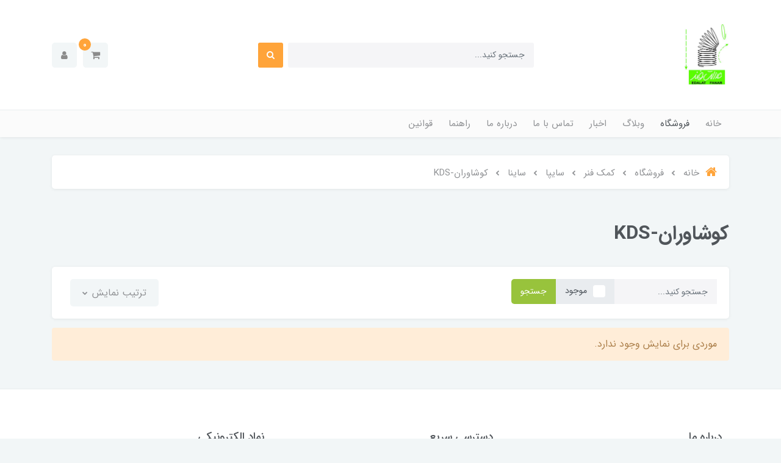

--- FILE ---
content_type: text/html; charset=utf-8
request_url: https://edalatfanar.org/store-sample/store-6/store-49/store-84/store-108
body_size: 13971
content:
<!DOCTYPE html>
<html dir="rtl" lang="fa" ng-app="siteBuilder.public">
<head>
    <meta charset="UTF-8">
    <meta http-equiv="X-UA-Compatible" content="IE=edge">
    <title>کوشاوران-KDS | عدالت فنر</title>
    <meta name="keywords" content="">
    <meta name="description" content="">
	<meta property="og:title" content="کوشاوران-KDS">
	<meta property="og:description" content="">
	<meta property="og:url" content="https://edalatfanar.org/store-sample/store-6/store-49/store-84/store-108">
	<meta property="og:site_name" content="عدالت فنر">
	<meta property="og:image" content=''>
	<meta name="twitter:url" content="https://edalatfanar.org/store-sample/store-6/store-49/store-84/store-108">
	<meta name="twitter:title" content="کوشاوران-KDS | عدالت فنر">
	<meta name="twitter:description" content="">
    <meta name="viewport" content="width=device-width, initial-scale=1, shrink-to-fit=no">
    <link rel="stylesheet" href="/site/resources/fonts/css?family=persian&family=fontawesome">
    <link rel="stylesheet" href="/themes/custom-9e3f/css/bootstrap.css">
    <link rel="stylesheet" href="/themes/custom-9e3f/css/bootstrap.rtl.css">
    <link rel="stylesheet" href="/themes/custom-9e3f/css/magnific.popup.css">
    <link rel="stylesheet" href="/themes/custom-9e3f/css/owl.carousel.css">
	<link rel="stylesheet" href="/themes/custom-9e3f/css/cedarmaps.css">
    <link rel="stylesheet" href="/themes/custom-9e3f/css/app.css?v=1.20">
    <link rel="canonical" href="https://edalatfanar.org/store-sample/store-6/store-49/store-84/store-108">
    <meta name="google-site-verification" content="qyjuUtvHuHJ95f9fHI-DusNJekEzCOg7romzyemr5Y8" />
	
	<!-- Google tag (gtag.js) -->
	<script async="" src="https://www.googletagmanager.com/gtag/js?id=G-YXNXLWT5J2"></script>
	<script>
	  window.dataLayer = window.dataLayer || [];
	  function gtag(){dataLayer.push(arguments);}
	  gtag('js', new Date());

	  gtag('config', 'G-YXNXLWT5J2');
	</script>
<meta name="generator" content="Portal Site Builder">
</head>
<body ng-class="{'no-scroll':no_scroll}">

    
		
        <!--navigation-->
<div class='navbar-container position-relative shadow-sm mb-30'>
    <div class="bg-white py-30 py-sm-35 py-md-40">
        <div class="container">
            <div class="row align-items-center justify-content-between flex-grow-1 mx-nhalf">
                <div class="col col-lg-auto px-half">
                    <div class="header-logo">
                        <a href="/">
                            <img src="/uploads/logo/1da12b.jpg" class="header-logo-image" alt="عدالت فنر">
                        </a>
                    </div>
                </div>
                <div class="col-5 d-none d-lg-block">
                    <form class="quicksearch" action="/site/search" dynamic-search="" auto-show="">
                        <div class="form-group mb-0 position-relative">
                            <div class="quicksearch-query d-flex">
                                <input type="text" name="q" class="form-control quicksearch-query-input form-control-sm" maxlength="100" ng-model="query" ng-model-options="{debounce:500}" placeholder="جستجو کنید...">

                                <button class="quicksearch-query-button btn btn-sm btn-primary mr-2 d-flex align-items-center justify-content-center">
                                    <i class="fa fa-fw fa-search"></i>
                                </button>
                            </div>
                            <div class="quicksearch-items text-right mt-15 position-absolute overflow-hidden bg-white shadow w-100 rounded d-none" ng-class="{'d-none': !items.length}">
                                <div class="quicksearch-item d-flex align-items-center py-10 px-20" ng-repeat="item in items">
                                    <div class="quicksearch-item-image ml-15" ng-show="item.image">
                                        <a ng-href="{{item.url}}" class="quicksearch-item-image-link">
                                            <img ng-src="{{item.image}}?m=crop&w=54&h=54&q=high" class="quicksearch-item-image-element">
                                        </a>
                                    </div>
                                    <h4 class="quicksearch-item-title mb-0 text-xs py-half">
                                        <a ng-href="{{item.url}}" class="quicksearch-item-link text-secondary">
                                            <span ng-bind="item.title"></span>
                                        </a>
                                    </h4>
                                </div>
                            </div>
                        </div>
                    </form>
                </div>
                <div class="col-auto px-half">
                    <div class="d-flex">
                        
                            <div class="header-minicart" cart="">
                                <div class="dropdown">
                                    <div class="position-relative" data-toggle="dropdown" id="header-minicart" role="button" aria-expanded="false" aria-haspopup="true">
                                        <a href="/site/cart" class="header-minicart-button d-flex justify-content-center justify-content-sm-end align-items-center flex-row flex-wrap btn btn-light px-2 py-2">
                                            <i class="fa fa-shopping-cart px-half" aria-hidden="true"></i>
                                            <span class="header-minicart-badge badge badge-primary position-absolute text-white" ng-bind="model.items.length || 0"></span>
                                        </a>
                                    </div>
                                    <div class="header-minicart-items dropdown-menu p-0" style="right: auto; left: 0;" aria-labelledby="header-minicart" ng-if="model.items.length">
                                        <div class="header-minicart-items-inner  pt-25 px-25 pb-half">
                                            <form name="items" class="header-minicart-item d-flex align-items-center pb-20" ng-submit="items.$valid && update(item)" ng-repeat="item in model.items" novalidate="">
                                                <a ng-href="{{item.product.url}}" class="header-minicart-item-image-holder d-flex align-items-center justify-content-center border rounded overflow-hidden" target="_blank">
                                                    <img ng-src="{{item.product.image||'/site/resources/images/empty.jpg'}}?m=thumb&w=88&h=88&q=high" class="header-minicart-item-image w-100">
                                                </a>
                                                <div class="header-minicart-item-details flex-grow-1 pr-20">
                                                    <h5 class="header-minicart-item-title mb-0 text-sm">
                                                        <a ng-href="{{item.product.url}}" class="header-minicart-item-link d-block text-secondary" target="_blank">
                                                            {{item.title}}
                                                        </a>
                                                    </h5>
                                                    <div class="header-minicart-item-subtotal text-primary mb-1">
                                                        {{item.total|number}} تومان
                                                    </div>
                                                    <div>
                                                        <a href="javascript:;" class="badge badge-light header-minicart-item-remove font-weight-normal" ng-click="removeItem(item)" click-confirm="آیا از حذف مطمئن هستید؟">
                                                            <i class="fa fa-fw fa-times" ng-hide="item.progress"></i>
                                                            <i class="fa fa-fw fa-refresh fa-spin" ng-show="item.progress"></i>
                                                            حذف
                                                        </a>
                                                    </div>
                                                </div>
                                            </form>
                                        </div>
                                        <div class="header-minicart-container rounded-bottom border-top p-25">
                                            <a href="/site/cart" class="btn btn-block btn-primary header-minicart-link  py-10 px-30 text-sm">
                                                ثبت و نهایی کردن سفارش
                                                <i class="fa fa-chevron-left mr-half align-middle" aria-hidden="true"></i>
                                            </a>
                                        </div>
                                    </div>
                                    <div class="header-minicart-items dropdown-menu" aria-labelledby="header-minicart" ng-if="!model.items.length">
                                        <div class="dropdown-item">سبد خرید شما خالی است.</div>
                                    </div>
                                </div>
                            </div>
                        
                        <div class="nav-item dropdown">
                            <a href="#" class="nav-link header-user-management-dropdown btn btn-light px-15 mr-10 d-flex align-items-center" data-toggle="dropdown" role="button" aria-expanded="false">
                                <i class="fa fa-user header-user-management" aria-hidden="true"></i>
                            </a>
                            
                            
                                <div class="dropdown-menu header-user-dropdown">
                                    <a href="/site/signin" class="dropdown-item">
                                        ورود
                                    </a>
                                    
                                        <a href="/site/signup" class="dropdown-item">
                                            ثبت‌نام
                                        </a>
                                    
                                </div>
                            
                        </div>
                    </div>
                </div>
            </div>
        </div>
    </div>
    <div class="border-top bg-lighten py-2 py-lg-0">
        <div class="container">
            <div class="row align-items-center justify-content-between flex-grow-1 mx-nhalf">
                <div class="col d-block d-lg-none">
                    <form method="get" action="/site/search" class="mobile-search-form position-relative">
                        <input type="text" name="q" class="mobile-search-form-input form-control form-control-sm bg-white shadow-sm " placeholder="جستجو کنید...">
                        <button class="mobile-search-form-submit btn btn-link text-muted position-absolute p-0 d-flex align-items-center justify-content-center">
                            <i class="fa fa-fw fa-search"></i>
                        </button>
                    </form>
                </div>
                <div class="col-auto col-lg order-3 order-lg-2 px-half" navbar-menu="">
                    <nav class="navbar navbar-light navbar-expand-lg" role="navigation">
                        
                        
                            
    <button type="button" class="navbar-toggler bg-white border-0 shadow-sm rounded" data-toggle="collapse" data-target="#navbar-124847319" aria-expanded="false" aria-controls="navbar">
        <span class="navbar-toggler-icon"></span>
    </button>

    <div id="navbar-124847319" class="navbar-collapse collapse">
        <ul class="navbar-nav" role="menu">
            
                <li class="nav-item " data-subset="0">
                    <a href="/" class="nav-link" target="_self">
                        خانه
                    </a>
                    
                </li>
            
                <li class="nav-item " data-subset="3">
                    <a href="/store-sample" class="nav-link" target="_self">
                        فروشگاه
                    </a>
                    
                        <ul class="nav-subset" role="menu">
                            
                                <li class="nav-subset-item " data-subset="9">
                                    <a href="/store-sample/store-4" class="nav-subset-link" target="_self">
                                        خرید فنرهای لول
                                    </a>
                                    
                                        <ul class="nav-subset" role="menu">
                                            
                                <li class="nav-subset-item " data-subset="9">
                                    <a href="/store-sample/store-4/store-42" class="nav-subset-link" target="_self">
                                        ایران خودرو
                                    </a>
                                    
                                        <ul class="nav-subset" role="menu">
                                            
                                <li class="nav-subset-item " data-subset="0">
                                    <a href="/store-sample/store-4/store-42/store-59" class="nav-subset-link" target="_self">
                                        سمند
                                    </a>
                                    
                                </li>
                            
                                <li class="nav-subset-item " data-subset="0">
                                    <a href="/store-sample/store-4/store-42/store-60" class="nav-subset-link" target="_self">
                                        دنا
                                    </a>
                                    
                                </li>
                            
                                <li class="nav-subset-item " data-subset="0">
                                    <a href="/store-sample/store-4/store-42/store-61" class="nav-subset-link" target="_self">
                                        رانا
                                    </a>
                                    
                                </li>
                            
                                <li class="nav-subset-item " data-subset="0">
                                    <a href="/store-sample/store-4/store-42/store-62" class="nav-subset-link" target="_self">
                                        پژو 405
                                    </a>
                                    
                                </li>
                            
                                <li class="nav-subset-item " data-subset="0">
                                    <a href="/store-sample/store-4/store-42/store-63" class="nav-subset-link" target="_self">
                                        پژو پارس
                                    </a>
                                    
                                </li>
                            
                                <li class="nav-subset-item " data-subset="0">
                                    <a href="/store-sample/store-4/store-42/store-64" class="nav-subset-link" target="_self">
                                        207
                                    </a>
                                    
                                </li>
                            
                                <li class="nav-subset-item " data-subset="0">
                                    <a href="/store-sample/store-4/store-42/store-65" class="nav-subset-link" target="_self">
                                        فنر پژو206
                                    </a>
                                    
                                </li>
                            
                                <li class="nav-subset-item " data-subset="0">
                                    <a href="/store-sample/store-4/store-42/store-70" class="nav-subset-link" target="_self">
                                        پژو روآ
                                    </a>
                                    
                                </li>
                            
                                <li class="nav-subset-item " data-subset="0">
                                    <a href="/store-sample/store-4/store-42/store-71" class="nav-subset-link" target="_self">
                                        پیکان
                                    </a>
                                    
                                </li>
                            
                                        </ul>
                                    
                                </li>
                            
                                <li class="nav-subset-item " data-subset="4">
                                    <a href="/store-sample/store-4/store-43" class="nav-subset-link" target="_self">
                                        سایپا
                                    </a>
                                    
                                        <ul class="nav-subset" role="menu">
                                            
                                <li class="nav-subset-item " data-subset="2">
                                    <a href="/store-sample/store-4/store-43/store-66" class="nav-subset-link" target="_self">
                                        تیبا
                                    </a>
                                    
                                        <ul class="nav-subset" role="menu">
                                            
                                <li class="nav-subset-item " data-subset="0">
                                    <a href="/store-sample/store-4/store-43/store-66/store-167" class="nav-subset-link" target="_self">
                                        تیبا
                                    </a>
                                    
                                </li>
                            
                                <li class="nav-subset-item " data-subset="0">
                                    <a href="/store-sample/store-4/store-43/store-66/store-168" class="nav-subset-link" target="_self">
                                        تیبا فابریک
                                    </a>
                                    
                                </li>
                            
                                        </ul>
                                    
                                </li>
                            
                                <li class="nav-subset-item " data-subset="0">
                                    <a href="/store-sample/store-4/store-43/store-67" class="nav-subset-link" target="_self">
                                        ساینا
                                    </a>
                                    
                                </li>
                            
                                <li class="nav-subset-item " data-subset="0">
                                    <a href="/store-sample/store-4/store-43/store-68" class="nav-subset-link" target="_self">
                                        فنر پراید
                                    </a>
                                    
                                </li>
                            
                                <li class="nav-subset-item " data-subset="1">
                                    <a href="/store-sample/store-4/store-43/store-69" class="nav-subset-link" target="_self">
                                        کوئیک
                                    </a>
                                    
                                        <ul class="nav-subset" role="menu">
                                            
                                <li class="nav-subset-item " data-subset="0">
                                    <a href="/store-sample/store-4/store-43/store-69/store-169" class="nav-subset-link" target="_self">
                                        کوئیک فابریک
                                    </a>
                                    
                                </li>
                            
                                        </ul>
                                    
                                </li>
                            
                                        </ul>
                                    
                                </li>
                            
                                <li class="nav-subset-item " data-subset="2">
                                    <a href="/store-sample/store-4/store-44" class="nav-subset-link" target="_self">
                                        رنو
                                    </a>
                                    
                                        <ul class="nav-subset" role="menu">
                                            
                                <li class="nav-subset-item " data-subset="0">
                                    <a href="/store-sample/store-4/store-44/store-74" class="nav-subset-link" target="_self">
                                        مگان
                                    </a>
                                    
                                </li>
                            
                                <li class="nav-subset-item " data-subset="2">
                                    <a href="/store-sample/store-4/store-44/store-88" class="nav-subset-link" target="_self">
                                        L90
                                    </a>
                                    
                                        <ul class="nav-subset" role="menu">
                                            
                                <li class="nav-subset-item " data-subset="0">
                                    <a href="/store-sample/store-4/store-44/store-88/store-174" class="nav-subset-link" target="_self">
                                        L90
                                    </a>
                                    
                                </li>
                            
                                <li class="nav-subset-item " data-subset="0">
                                    <a href="/store-sample/store-4/store-44/store-88/store-175" class="nav-subset-link" target="_self">
                                        L90 اسپرت
                                    </a>
                                    
                                </li>
                            
                                        </ul>
                                    
                                </li>
                            
                                        </ul>
                                    
                                </li>
                            
                                <li class="nav-subset-item " data-subset="3">
                                    <a href="/store-sample/store-4/store-46" class="nav-subset-link" target="_self">
                                        نیسان
                                    </a>
                                    
                                        <ul class="nav-subset" role="menu">
                                            
                                <li class="nav-subset-item " data-subset="0">
                                    <a href="/store-sample/store-4/store-46/store-119" class="nav-subset-link" target="_self">
                                        ماکسیما
                                    </a>
                                    
                                </li>
                            
                                <li class="nav-subset-item " data-subset="0">
                                    <a href="/store-sample/store-4/store-46/store-138" class="nav-subset-link" target="_self">
                                        مزدا 1000
                                    </a>
                                    
                                </li>
                            
                                <li class="nav-subset-item " data-subset="1">
                                    <a href="/store-sample/store-4/store-46/store-172" class="nav-subset-link" target="_self">
                                        نیسان اسپرت
                                    </a>
                                    
                                        <ul class="nav-subset" role="menu">
                                            
                                <li class="nav-subset-item " data-subset="0">
                                    <a href="/store-sample/store-4/store-46/store-172/store-173" class="nav-subset-link" target="_self">
                                        ماکسیما اسپرت
                                    </a>
                                    
                                </li>
                            
                                        </ul>
                                    
                                </li>
                            
                                        </ul>
                                    
                                </li>
                            
                                <li class="nav-subset-item " data-subset="2">
                                    <a href="/store-sample/store-4/store-47" class="nav-subset-link" target="_self">
                                        خودرو چینی
                                    </a>
                                    
                                        <ul class="nav-subset" role="menu">
                                            
                                <li class="nav-subset-item " data-subset="0">
                                    <a href="/store-sample/store-4/store-47/store-73" class="nav-subset-link" target="_self">
                                        برلیانس
                                    </a>
                                    
                                </li>
                            
                                <li class="nav-subset-item " data-subset="0">
                                    <a href="/store-sample/store-4/store-47/store-178" class="nav-subset-link" target="_self">
                                        برلیانس 300
                                    </a>
                                    
                                </li>
                            
                                        </ul>
                                    
                                </li>
                            
                                <li class="nav-subset-item " data-subset="1">
                                    <a href="/store-sample/store-4/store-134" class="nav-subset-link" target="_self">
                                        فابریک
                                    </a>
                                    
                                        <ul class="nav-subset" role="menu">
                                            
                                <li class="nav-subset-item " data-subset="0">
                                    <a href="/store-sample/store-4/store-134/store-148" class="nav-subset-link" target="_self">
                                        مزدا
                                    </a>
                                    
                                </li>
                            
                                        </ul>
                                    
                                </li>
                            
                                <li class="nav-subset-item " data-subset="0">
                                    <a href="/store-sample/store-4/store-152" class="nav-subset-link" target="_self">
                                        فنر اسپرت
                                    </a>
                                    
                                </li>
                            
                                <li class="nav-subset-item " data-subset="2">
                                    <a href="/store-sample/store-4/store-157" class="nav-subset-link" target="_self">
                                        سایپا
                                    </a>
                                    
                                        <ul class="nav-subset" role="menu">
                                            
                                <li class="nav-subset-item " data-subset="0">
                                    <a href="/store-sample/store-4/store-157/store-164" class="nav-subset-link" target="_self">
                                        فنر لول اسپرت پراید
                                    </a>
                                    
                                </li>
                            
                                <li class="nav-subset-item " data-subset="0">
                                    <a href="/store-sample/store-4/store-157/store-166" class="nav-subset-link" target="_self">
                                        کوئیک
                                    </a>
                                    
                                </li>
                            
                                        </ul>
                                    
                                </li>
                            
                                <li class="nav-subset-item " data-subset="2">
                                    <a href="/store-sample/store-4/store-160" class="nav-subset-link" target="_self">
                                        خودرو های چینی
                                    </a>
                                    
                                        <ul class="nav-subset" role="menu">
                                            
                                <li class="nav-subset-item " data-subset="0">
                                    <a href="/store-sample/store-4/store-160/store-176" class="nav-subset-link" target="_self">
                                        برلیانس 200
                                    </a>
                                    
                                </li>
                            
                                <li class="nav-subset-item " data-subset="0">
                                    <a href="/store-sample/store-4/store-160/store-180" class="nav-subset-link" target="_self">
                                        اسپرت برلیانس
                                    </a>
                                    
                                </li>
                            
                                        </ul>
                                    
                                </li>
                            
                                        </ul>
                                    
                                </li>
                            
                                <li class="nav-subset-item " data-subset="4">
                                    <a href="/store-sample/store-6" class="nav-subset-link" target="_self">
                                        کمک فنر
                                    </a>
                                    
                                        <ul class="nav-subset" role="menu">
                                            
                                <li class="nav-subset-item " data-subset="7">
                                    <a href="/store-sample/store-6/store-48" class="nav-subset-link" target="_self">
                                        ایران خودرو
                                    </a>
                                    
                                        <ul class="nav-subset" role="menu">
                                            
                                <li class="nav-subset-item " data-subset="3">
                                    <a href="/store-sample/store-6/store-48/store-75" class="nav-subset-link" target="_self">
                                        سمند
                                    </a>
                                    
                                        <ul class="nav-subset" role="menu">
                                            
                                <li class="nav-subset-item " data-subset="0">
                                    <a href="/store-sample/store-6/store-48/store-75/store-93" class="nav-subset-link" target="_self">
                                        لنزو
                                    </a>
                                    
                                </li>
                            
                                <li class="nav-subset-item " data-subset="0">
                                    <a href="/store-sample/store-6/store-48/store-75/store-94" class="nav-subset-link" target="_self">
                                        کوشاوران-KDS
                                    </a>
                                    
                                </li>
                            
                                <li class="nav-subset-item " data-subset="0">
                                    <a href="/store-sample/store-6/store-48/store-75/store-120" class="nav-subset-link" target="_self">
                                        تعمیری
                                    </a>
                                    
                                </li>
                            
                                        </ul>
                                    
                                </li>
                            
                                <li class="nav-subset-item " data-subset="3">
                                    <a href="/store-sample/store-6/store-48/store-76" class="nav-subset-link" target="_self">
                                        دنا
                                    </a>
                                    
                                        <ul class="nav-subset" role="menu">
                                            
                                <li class="nav-subset-item " data-subset="0">
                                    <a href="/store-sample/store-6/store-48/store-76/store-95" class="nav-subset-link" target="_self">
                                        لنزو
                                    </a>
                                    
                                </li>
                            
                                <li class="nav-subset-item " data-subset="0">
                                    <a href="/store-sample/store-6/store-48/store-76/store-96" class="nav-subset-link" target="_self">
                                        کوشاوران-KDS
                                    </a>
                                    
                                </li>
                            
                                <li class="nav-subset-item " data-subset="0">
                                    <a href="/store-sample/store-6/store-48/store-76/store-121" class="nav-subset-link" target="_self">
                                        تعمیری
                                    </a>
                                    
                                </li>
                            
                                        </ul>
                                    
                                </li>
                            
                                <li class="nav-subset-item " data-subset="3">
                                    <a href="/store-sample/store-6/store-48/store-77" class="nav-subset-link" target="_self">
                                        رانا
                                    </a>
                                    
                                        <ul class="nav-subset" role="menu">
                                            
                                <li class="nav-subset-item " data-subset="0">
                                    <a href="/store-sample/store-6/store-48/store-77/store-91" class="nav-subset-link" target="_self">
                                        لنزو
                                    </a>
                                    
                                </li>
                            
                                <li class="nav-subset-item " data-subset="0">
                                    <a href="/store-sample/store-6/store-48/store-77/store-92" class="nav-subset-link" target="_self">
                                        کوشاوران-KDS
                                    </a>
                                    
                                </li>
                            
                                <li class="nav-subset-item " data-subset="0">
                                    <a href="/store-sample/store-6/store-48/store-77/store-122" class="nav-subset-link" target="_self">
                                        تعمیری
                                    </a>
                                    
                                </li>
                            
                                        </ul>
                                    
                                </li>
                            
                                <li class="nav-subset-item " data-subset="3">
                                    <a href="/store-sample/store-6/store-48/store-78" class="nav-subset-link" target="_self">
                                        پژو 405
                                    </a>
                                    
                                        <ul class="nav-subset" role="menu">
                                            
                                <li class="nav-subset-item " data-subset="0">
                                    <a href="/store-sample/store-6/store-48/store-78/store-97" class="nav-subset-link" target="_self">
                                        لنزو
                                    </a>
                                    
                                </li>
                            
                                <li class="nav-subset-item " data-subset="0">
                                    <a href="/store-sample/store-6/store-48/store-78/store-98" class="nav-subset-link" target="_self">
                                        کوشاوران-KDS
                                    </a>
                                    
                                </li>
                            
                                <li class="nav-subset-item " data-subset="0">
                                    <a href="/store-sample/store-6/store-48/store-78/store-123" class="nav-subset-link" target="_self">
                                        تعمیری
                                    </a>
                                    
                                </li>
                            
                                        </ul>
                                    
                                </li>
                            
                                <li class="nav-subset-item " data-subset="3">
                                    <a href="/store-sample/store-6/store-48/store-79" class="nav-subset-link" target="_self">
                                        پژو پارس
                                    </a>
                                    
                                        <ul class="nav-subset" role="menu">
                                            
                                <li class="nav-subset-item " data-subset="0">
                                    <a href="/store-sample/store-6/store-48/store-79/store-99" class="nav-subset-link" target="_self">
                                        لنزو
                                    </a>
                                    
                                </li>
                            
                                <li class="nav-subset-item " data-subset="0">
                                    <a href="/store-sample/store-6/store-48/store-79/store-100" class="nav-subset-link" target="_self">
                                        کوشاوران-KDS
                                    </a>
                                    
                                </li>
                            
                                <li class="nav-subset-item " data-subset="0">
                                    <a href="/store-sample/store-6/store-48/store-79/store-124" class="nav-subset-link" target="_self">
                                        تعمیری
                                    </a>
                                    
                                </li>
                            
                                        </ul>
                                    
                                </li>
                            
                                <li class="nav-subset-item " data-subset="3">
                                    <a href="/store-sample/store-6/store-48/store-80" class="nav-subset-link" target="_self">
                                        207
                                    </a>
                                    
                                        <ul class="nav-subset" role="menu">
                                            
                                <li class="nav-subset-item " data-subset="0">
                                    <a href="/store-sample/store-6/store-48/store-80/store-101" class="nav-subset-link" target="_self">
                                        لنزو
                                    </a>
                                    
                                </li>
                            
                                <li class="nav-subset-item " data-subset="0">
                                    <a href="/store-sample/store-6/store-48/store-80/store-102" class="nav-subset-link" target="_self">
                                        کوشاوران-KDS
                                    </a>
                                    
                                </li>
                            
                                <li class="nav-subset-item " data-subset="0">
                                    <a href="/store-sample/store-6/store-48/store-80/store-125" class="nav-subset-link" target="_self">
                                        تعمیری
                                    </a>
                                    
                                </li>
                            
                                        </ul>
                                    
                                </li>
                            
                                <li class="nav-subset-item " data-subset="3">
                                    <a href="/store-sample/store-6/store-48/store-81" class="nav-subset-link" target="_self">
                                        206
                                    </a>
                                    
                                        <ul class="nav-subset" role="menu">
                                            
                                <li class="nav-subset-item " data-subset="0">
                                    <a href="/store-sample/store-6/store-48/store-81/store-103" class="nav-subset-link" target="_self">
                                        لنزو
                                    </a>
                                    
                                </li>
                            
                                <li class="nav-subset-item " data-subset="0">
                                    <a href="/store-sample/store-6/store-48/store-81/store-104" class="nav-subset-link" target="_self">
                                        کوشاوران-KDS
                                    </a>
                                    
                                </li>
                            
                                <li class="nav-subset-item " data-subset="0">
                                    <a href="/store-sample/store-6/store-48/store-81/store-126" class="nav-subset-link" target="_self">
                                        تعمیری
                                    </a>
                                    
                                </li>
                            
                                        </ul>
                                    
                                </li>
                            
                                        </ul>
                                    
                                </li>
                            
                                <li class="nav-subset-item " data-subset="4">
                                    <a href="/store-sample/store-6/store-49" class="nav-subset-link" target="_self">
                                        سایپا
                                    </a>
                                    
                                        <ul class="nav-subset" role="menu">
                                            
                                <li class="nav-subset-item " data-subset="3">
                                    <a href="/store-sample/store-6/store-49/store-84" class="nav-subset-link" target="_self">
                                        ساینا
                                    </a>
                                    
                                        <ul class="nav-subset" role="menu">
                                            
                                <li class="nav-subset-item " data-subset="0">
                                    <a href="/store-sample/store-6/store-49/store-84/store-107" class="nav-subset-link" target="_self">
                                        لنزو
                                    </a>
                                    
                                </li>
                            
                                <li class="nav-subset-item active" data-subset="0">
                                    <a href="/store-sample/store-6/store-49/store-84/store-108" class="nav-subset-link" target="_self">
                                        کوشاوران-KDS
                                    </a>
                                    
                                </li>
                            
                                <li class="nav-subset-item " data-subset="0">
                                    <a href="/store-sample/store-6/store-49/store-84/store-127" class="nav-subset-link" target="_self">
                                        تعمیری
                                    </a>
                                    
                                </li>
                            
                                        </ul>
                                    
                                </li>
                            
                                <li class="nav-subset-item " data-subset="3">
                                    <a href="/store-sample/store-6/store-49/store-85" class="nav-subset-link" target="_self">
                                        تیبا
                                    </a>
                                    
                                        <ul class="nav-subset" role="menu">
                                            
                                <li class="nav-subset-item " data-subset="0">
                                    <a href="/store-sample/store-6/store-49/store-85/store-109" class="nav-subset-link" target="_self">
                                        لنزو
                                    </a>
                                    
                                </li>
                            
                                <li class="nav-subset-item " data-subset="0">
                                    <a href="/store-sample/store-6/store-49/store-85/store-110" class="nav-subset-link" target="_self">
                                        کوشاوران-KDS
                                    </a>
                                    
                                </li>
                            
                                <li class="nav-subset-item " data-subset="0">
                                    <a href="/store-sample/store-6/store-49/store-85/store-128" class="nav-subset-link" target="_self">
                                        تعمیری
                                    </a>
                                    
                                </li>
                            
                                        </ul>
                                    
                                </li>
                            
                                <li class="nav-subset-item " data-subset="3">
                                    <a href="/store-sample/store-6/store-49/store-86" class="nav-subset-link" target="_self">
                                        پراید
                                    </a>
                                    
                                        <ul class="nav-subset" role="menu">
                                            
                                <li class="nav-subset-item " data-subset="0">
                                    <a href="/store-sample/store-6/store-49/store-86/store-111" class="nav-subset-link" target="_self">
                                        لنزو
                                    </a>
                                    
                                </li>
                            
                                <li class="nav-subset-item " data-subset="0">
                                    <a href="/store-sample/store-6/store-49/store-86/store-112" class="nav-subset-link" target="_self">
                                        کوشاوران-KDS
                                    </a>
                                    
                                </li>
                            
                                <li class="nav-subset-item " data-subset="0">
                                    <a href="/store-sample/store-6/store-49/store-86/store-129" class="nav-subset-link" target="_self">
                                        تعمیری
                                    </a>
                                    
                                </li>
                            
                                        </ul>
                                    
                                </li>
                            
                                <li class="nav-subset-item " data-subset="3">
                                    <a href="/store-sample/store-6/store-49/store-87" class="nav-subset-link" target="_self">
                                        کوئیک
                                    </a>
                                    
                                        <ul class="nav-subset" role="menu">
                                            
                                <li class="nav-subset-item " data-subset="0">
                                    <a href="/store-sample/store-6/store-49/store-87/store-113" class="nav-subset-link" target="_self">
                                        لنزو
                                    </a>
                                    
                                </li>
                            
                                <li class="nav-subset-item " data-subset="0">
                                    <a href="/store-sample/store-6/store-49/store-87/store-114" class="nav-subset-link" target="_self">
                                        کوشاوران-KDS
                                    </a>
                                    
                                </li>
                            
                                <li class="nav-subset-item " data-subset="0">
                                    <a href="/store-sample/store-6/store-49/store-87/store-130" class="nav-subset-link" target="_self">
                                        تعمیری
                                    </a>
                                    
                                </li>
                            
                                        </ul>
                                    
                                </li>
                            
                                        </ul>
                                    
                                </li>
                            
                                <li class="nav-subset-item " data-subset="2">
                                    <a href="/store-sample/store-6/store-50" class="nav-subset-link" target="_self">
                                        رنو
                                    </a>
                                    
                                        <ul class="nav-subset" role="menu">
                                            
                                <li class="nav-subset-item " data-subset="3">
                                    <a href="/store-sample/store-6/store-50/store-89" class="nav-subset-link" target="_self">
                                        مگان
                                    </a>
                                    
                                        <ul class="nav-subset" role="menu">
                                            
                                <li class="nav-subset-item " data-subset="0">
                                    <a href="/store-sample/store-6/store-50/store-89/store-115" class="nav-subset-link" target="_self">
                                        لنزو
                                    </a>
                                    
                                </li>
                            
                                <li class="nav-subset-item " data-subset="0">
                                    <a href="/store-sample/store-6/store-50/store-89/store-116" class="nav-subset-link" target="_self">
                                        کوشاوران-KDS
                                    </a>
                                    
                                </li>
                            
                                <li class="nav-subset-item " data-subset="0">
                                    <a href="/store-sample/store-6/store-50/store-89/store-131" class="nav-subset-link" target="_self">
                                        تعمیری
                                    </a>
                                    
                                </li>
                            
                                        </ul>
                                    
                                </li>
                            
                                <li class="nav-subset-item " data-subset="3">
                                    <a href="/store-sample/store-6/store-50/store-90" class="nav-subset-link" target="_self">
                                        L90
                                    </a>
                                    
                                        <ul class="nav-subset" role="menu">
                                            
                                <li class="nav-subset-item " data-subset="0">
                                    <a href="/store-sample/store-6/store-50/store-90/store-117" class="nav-subset-link" target="_self">
                                        لنزو
                                    </a>
                                    
                                </li>
                            
                                <li class="nav-subset-item " data-subset="0">
                                    <a href="/store-sample/store-6/store-50/store-90/store-118" class="nav-subset-link" target="_self">
                                        کوشاوران-KDS
                                    </a>
                                    
                                </li>
                            
                                <li class="nav-subset-item " data-subset="0">
                                    <a href="/store-sample/store-6/store-50/store-90/store-132" class="nav-subset-link" target="_self">
                                        تعمیری
                                    </a>
                                    
                                </li>
                            
                                        </ul>
                                    
                                </li>
                            
                                        </ul>
                                    
                                </li>
                            
                                <li class="nav-subset-item " data-subset="3">
                                    <a href="/store-sample/store-6/store-51" class="nav-subset-link" target="_self">
                                        نیسان
                                    </a>
                                    
                                        <ul class="nav-subset" role="menu">
                                            
                                <li class="nav-subset-item " data-subset="0">
                                    <a href="/store-sample/store-6/store-51/store-58" class="nav-subset-link" target="_self">
                                        لنزو
                                    </a>
                                    
                                </li>
                            
                                <li class="nav-subset-item " data-subset="0">
                                    <a href="/store-sample/store-6/store-51/store-57" class="nav-subset-link" target="_self">
                                        کوشاوران-KDS
                                    </a>
                                    
                                </li>
                            
                                <li class="nav-subset-item " data-subset="0">
                                    <a href="/store-sample/store-6/store-51/store-133" class="nav-subset-link" target="_self">
                                        تعمیری
                                    </a>
                                    
                                </li>
                            
                                        </ul>
                                    
                                </li>
                            
                                        </ul>
                                    
                                </li>
                            
                                <li class="nav-subset-item " data-subset="6">
                                    <a href="/store-sample/store-5" class="nav-subset-link" target="_self">
                                        فنرهای تفنگ
                                    </a>
                                    
                                        <ul class="nav-subset" role="menu">
                                            
                                <li class="nav-subset-item " data-subset="0">
                                    <a href="/store-sample/store-5/store-36" class="nav-subset-link" target="_self">
                                        وایرخ
                                    </a>
                                    
                                </li>
                            
                                <li class="nav-subset-item " data-subset="0">
                                    <a href="/store-sample/store-5/store-37" class="nav-subset-link" target="_self">
                                        دیانا35
                                    </a>
                                    
                                </li>
                            
                                <li class="nav-subset-item " data-subset="0">
                                    <a href="/store-sample/store-5/store-38" class="nav-subset-link" target="_self">
                                        مدل 16
                                    </a>
                                    
                                </li>
                            
                                <li class="nav-subset-item " data-subset="0">
                                    <a href="/store-sample/store-5/store-39" class="nav-subset-link" target="_self">
                                        مدل 25
                                    </a>
                                    
                                </li>
                            
                                <li class="nav-subset-item " data-subset="0">
                                    <a href="/store-sample/store-5/store-40" class="nav-subset-link" target="_self">
                                        مگنوم
                                    </a>
                                    
                                </li>
                            
                                <li class="nav-subset-item " data-subset="0">
                                    <a href="/store-sample/store-5/store-41" class="nav-subset-link" target="_self">
                                        کرال
                                    </a>
                                    
                                </li>
                            
                                        </ul>
                                    
                                </li>
                            
                        </ul>
                    
                </li>
            
                <li class="nav-item " data-subset="0">
                    <a href="/%D9%88%D8%A8%D9%84%D8%A7%DA%AF" class="nav-link" target="_self">
                        وبلاگ
                    </a>
                    
                </li>
            
                <li class="nav-item " data-subset="0">
                    <a href="/news" class="nav-link" target="_self">
                        اخبار
                    </a>
                    
                </li>
            
                <li class="nav-item " data-subset="3">
                    <a href="/contact-us" class="nav-link" target="_self">
                        تماس با ما
                    </a>
                    
                        <ul class="nav-subset" role="menu">
                            
                                <li class="nav-subset-item " data-subset="0">
                                    <a href="/contact-us/form-2" class="nav-subset-link" target="_self">
                                        انتقادات،پیشنهادات،ثبت شکایات
                                    </a>
                                    
                                </li>
                            
                                <li class="nav-subset-item " data-subset="0">
                                    <a href="https://www.google.com/maps/@35.3564863,51.2063125,17.25z?hl=fa" class="nav-subset-link" target="_blank">
                                        لوکیشن
                                    </a>
                                    
                                </li>
                            
                                <li class="nav-subset-item " data-subset="0">
                                    <a href="/contact-us/form-1" class="nav-subset-link" target="_self">
                                        شکایت مشتریان
                                    </a>
                                    
                                </li>
                            
                        </ul>
                    
                </li>
            
                <li class="nav-item " data-subset="1">
                    <a href="/about-us" class="nav-link" target="_self">
                        درباره ما
                    </a>
                    
                        <ul class="nav-subset" role="menu">
                            
                                <li class="nav-subset-item " data-subset="0">
                                    <a href="/about-us/galeri" class="nav-subset-link" target="_self">
                                        گالری نمونه های نصبی
                                    </a>
                                    
                                </li>
                            
                        </ul>
                    
                </li>
            
                <li class="nav-item " data-subset="0">
                    <a href="/help" class="nav-link" target="_self">
                        راهنما
                    </a>
                    
                </li>
            
                <li class="nav-item " data-subset="0">
                    <a href="/ghavanin" class="nav-link" target="_self">
                        قوانین
                    </a>
                    
                </li>
            
        </ul>
    </div>

                        
                    </nav>
                </div>
            </div>
        </div>
    </div>
</div>
<!--/navigation-->
    


<!--main-->
<main class="page-container store-container store-compact-container">
    <div class="container">
        <div class="page-context store-context store-compact-context" style="
    display: flex;
    flex-direction: column;
" store="">
            

  <script type="application/ld+json">
    {"@context":"https://schema.org","@type":"BreadcrumbList","itemListElement":[{"@type":"ListItem","position":1,"name":"فروشگاه","item":"https://edalatfanar.org/store-sample"},{"@type":"ListItem","position":2,"name":"کمک فنر","item":"https://edalatfanar.org/store-sample/store-6"},{"@type":"ListItem","position":3,"name":"سایپا","item":"https://edalatfanar.org/store-sample/store-6/store-49"},{"@type":"ListItem","position":4,"name":"ساینا","item":"https://edalatfanar.org/store-sample/store-6/store-49/store-84"},{"@type":"ListItem","position":5,"name":"کوشاوران-KDS","item":"https://edalatfanar.org/store-sample/store-6/store-49/store-84/store-108"}]}
  </script>


	<ol class="breadcrumb rounded">
		<li class="breadcrumb-item">
			<a href="/" class="text-muted">
				<span class="d-flex align-items-center">
					<i class="fa fa-home text-primary breadcrumb-home-icon d-inline-flex ml-10 position-relative text-xl" aria-hidden="true"></i>
					خانه
				</span>
			</a>
			<meta content="0">
		</li>
		
			<li class="breadcrumb-item ">
				<a href="/store-sample" class="text-muted">
					<span>
						فروشگاه
					</span>
				</a>
				<meta content="0">
			</li>
		
			<li class="breadcrumb-item ">
				<a href="/store-sample/store-6" class="text-muted">
					<span>
						کمک فنر
					</span>
				</a>
				<meta content="1">
			</li>
		
			<li class="breadcrumb-item ">
				<a href="/store-sample/store-6/store-49" class="text-muted">
					<span>
						سایپا
					</span>
				</a>
				<meta content="2">
			</li>
		
			<li class="breadcrumb-item ">
				<a href="/store-sample/store-6/store-49/store-84" class="text-muted">
					<span>
						ساینا
					</span>
				</a>
				<meta content="3">
			</li>
		
			<li class="breadcrumb-item active">
				<a href="/store-sample/store-6/store-49/store-84/store-108" class="text-muted">
					<span>
						کوشاوران-KDS
					</span>
				</a>
				<meta content="4">
			</li>
		
	</ol>



			
			
            <h1 class="page-title store-title store-compact-title mb-0 mt-35">
                کوشاوران-KDS
            </h1>
			
            
            
            


        
    
			
            <div class="store-compact-topbar p-20 bg-white mt-20 mt-md-25 mt-lg-30 shadow-sm rounded">
                <!--topbar-->
<div class="store-topbar">
	<form class="row" ng-submit="search()">
		<div class="col-lg-5 col-xl-4">
			<div class="store-topbar-search">
				<div class="input-group input-group-sm store-topbar-search-query">
					<input type="text" class="form-control store-topbar-search-query-input" maxlength="100" value="" ng-model="model.query" ng-disabled="loading" placeholder="جستجو کنید...">
					<div class="input-group-append">
						<span class="input-group-text">
							<div class="custom-control custom-checkbox">
								<input type="checkbox" id="store-topbar-search-available" name="rememberme" class="custom-control-input store-topbar-search-available-input" ng-model="model.available" ng-disabled="loading">
								<label class="custom-control-label store-topbar-search-available-label" for="store-topbar-search-available">
									موجود
								</label>
							</div>
						</span>
						<button class="btn btn-green store-topbar-search-query-submit">
							جستجو
						</button>
					</div>
				</div>
			</div>
		</div>
		<div class="col-12 col-lg-auto mr-lg-auto d-flex flex-wrap">
			<div class="dropdown store-topbar-sorting">
				<button type="button" class="btn btn-light text-muted dropdown-toggle" data-toggle="dropdown">
					ترتیب نمایش
				</button>
				<div class="dropdown-menu dropdown-menu-right store-topbar-sorting-list">
					<button class="dropdown-item store-topbar-sorting-item" ng-class="model.sorting == null ? 'active' : ''" ng-click="sort()">
						جدیدترین
					</button>
					<button class="dropdown-item store-topbar-sorting-item" ng-class="model.sorting == 'rate' ? 'active' : ''" ng-click="sort('rate')">
						محبوب‌ترین
					</button>
					<button class="dropdown-item store-topbar-sorting-item" ng-class="model.sorting == 'price-desc' ? 'active' : ''" ng-click="sort('price-desc')">
						گران‌ترین
					</button>
					<button class="dropdown-item store-topbar-sorting-item" ng-class="model.sorting == 'price' ? 'active' : ''" ng-click="sort('price')">
						ارزان‌ترین
					</button>
				</div>
			</div>
			
			
			
		</div>
	</form>
</div>
<!--/topbar-->
            </div>
            <div class="mt-15" store-ajax-context="">
                <div class="store-loading store-compact-loading" ng-show="loading" auto-show="">
                    <i class="fa fa-refresh fa-spin fa-fw"></i>
                    کمی صبر کنید...
                </div>
                
                    <div class="page-empty store-empty store-compact-empty alert alert-warning" ng-hide="loading">
                        موردی برای نمایش وجود ندارد.
                    </div>
                
                
            </div>
            <div class="store-filters store-compact-filters">
                <!--filters-->
<div class="store-filters">

    <!--buttons-->
    <div class="store-filters-buttons collapse show fade" id="store-filters-buttons">
        <div class="d-flex">
            <div class="w-100">
                <button class="btn btn-lg shadow-none btn-success btn-block store-filters-buttons-search" ng-click="$root.no_scroll=showSearch=true">
                    <i class="fa fa-search"></i>
                    جستجو
                </button>
            </div>
            
        </div>
    </div>
    <!--/buttons-->

    <!--search-->
    <div class="store-filters-search" ng-show="showSearch" auto-show="">
        <form class="store-filters-search-form" data-tabs="auto" ng-submit="$root.no_scroll=showSearch=false;search()">
            <div class="form-group store-filters-search-query">
                <label for="store-filters-search-query" class="store-filters-search-query-label">
                    جستجو
                </label>
                <input type="text" name="query" id="store-filters-search-query" class="form-control store-filters-search-query-input" maxlength="100" value="" ng-model="model.query" ng-disabled="loading" placeholder="بنویسید...">
            </div>
            <div class="custom-control custom-checkbox store-filters-search-available">
                <input type="checkbox" id="store-filters-search-available" class="custom-control-input store-filters-search-available-input" ng-model="model.available" ng-disabled="loading">
                <label class="custom-control-label store-filters-search-available-label" for="store-filters-search-available">
                    فقط محصولات موجود
                </label>
            </div>
			<div class="form-group store-filters-search-sorting">
                <select name="sorting" id="store-filters-search-sorting" class="form-control store-filters-search-sorting-input" ng-model="model.sorting" ng-disabled="loading">
                    <option value="">به ترتیب جدیدترین</option>
                    <option value="rate">به ترتیب محبوب‌ترین</option>
                    <option value="price-desc">به ترتیب گران‌ترین</option>
                    <option value="price">به ترتیب ارزان‌ترین</option>
                </select>
            </div>
            
            <div class="store-filters-buttons store-filters-search-buttons">
                <div class="row no-gutters">
                    <div class="col-12 col-sm-4">
                        <button class="btn btn-lg shadow-none btn-success btn-block store-filters-search-submit">
                            <i class="fa fa-check-square"></i>
                            اعمال
                        </button>
                    </div>
                    <div class="col-6 col-sm-4">
                        <button type="button" class="btn btn-lg shadow-none btn-secondary btn-block store-filters-search-cancel" ng-click="$root.no_scroll=showSearch=false;">
                            <i class="fa fa-minus-square"></i>
                            انصراف
                        </button>
                    </div>
                    <div class="col-6 col-sm-4">
                        <button type="button" class="btn btn-lg shadow-none btn-danger btn-block store-filters-search-remove" ng-click="$root.no_scroll=showSearch=false;remove()">
                            <i class="fa fa-times"></i>
                            حذف فیلتر
                        </button>
                    </div>
                </div>
            </div>
        </form>
    </div>
    <!--/search-->

    <!--categories-->
    <div class="store-filters-categories" ng-show="showCategories" auto-show="">
        <h3 class="panel-heading store-filters-categories-title">
            <i class="fa fa-sitemap fa-fw"></i>
            دسته‌بندی
        </h3>
        <ul class="store-filters-categories-list">
            
        </ul>
        <div class="store-filters-buttons store-filters-categories-buttons">
            <button type="button" class="btn btn-lg shadow-none btn-secondary btn-block store-filters-categories-cancel" ng-click="$root.no_scroll=showCategories=false;">
                <i class="fa fa-minus-square"></i>
                انصراف
            </button>
        </div>
    </div>
    <!--/categories-->

</div>
<!--/filters-->
            </div>
        </div>
    </div>
</main>
<!--/main-->


	<footer class="site-footer mt-30">
		<div class="bg-white border-top pt-65 pb-40">
			<div class="container">
				<div class="row">
					
						<div class="col-12 col-6 col-lg-4 px-lg-20 mb-30">
							<h4 class="site-footer-title text-lg mb-20">
								درباره ما
							</h4>

							<div class="site-footer-about text-sm text-muted">
								شرکت تولیدی صنعتی عدالت فنر از پیشگامان در صنعت فنرسازی بوده و در سال 1354 فعالیت خود را بصورت کارگاهی اغاز نموده است.<br>این مجموعه با تلاش روزافزون مدیران و کارکنان جهت تحقق اهداف سازندگی،در راستای خدمت رسانی به تولید کنندگان،صنعت گران و خودکفایی کشور عزیزمان در سال 1372 موفق به تاسیس کارخانه ای به مساحت 6000متر مربع واقع در شهرک صنعتی شمس اباد گردید.
							</div>
							
						</div>
					
					
						<div class="col-12 col-6 col-lg-4 px-lg-20 mb-30">
							<h4 class="site-footer-title text-lg mb-20">
								دسترسی سریع
							</h4>
							<ul class="site-footer-menu row m-0 p-0 list-unstyled text-sm m-nhalf">
								
									<li class="col-6 p-half site-footer-menu-item">
										<a href="/" class="site-footer-menu-item-link">خانه</a>
									</li>
								
									<li class="col-6 p-half site-footer-menu-item">
										<a href="/store-sample" class="site-footer-menu-item-link">فروشگاه</a>
									</li>
								
									<li class="col-6 p-half site-footer-menu-item">
										<a href="/%D9%88%D8%A8%D9%84%D8%A7%DA%AF" class="site-footer-menu-item-link">وبلاگ</a>
									</li>
								
									<li class="col-6 p-half site-footer-menu-item">
										<a href="/news" class="site-footer-menu-item-link">اخبار</a>
									</li>
								
									<li class="col-6 p-half site-footer-menu-item">
										<a href="/contact-us" class="site-footer-menu-item-link">تماس با ما</a>
									</li>
								
									<li class="col-6 p-half site-footer-menu-item">
										<a href="/about-us" class="site-footer-menu-item-link">درباره ما</a>
									</li>
								
									<li class="col-6 p-half site-footer-menu-item">
										<a href="/help" class="site-footer-menu-item-link">راهنما</a>
									</li>
								
									<li class="col-6 p-half site-footer-menu-item">
										<a href="/ghavanin" class="site-footer-menu-item-link">قوانین</a>
									</li>
								
								
							</ul>
						</div>
					
					<div class="col-12 col-6 col-lg-4 px-lg-20">
						
						
							<h4 class="site-footer-title text-lg mb-20">
								نماد الکترونیکی
							</h4>
							<div class="site-footer-namaad mb-30">
								<!-- Insert your Namaad code here and delete next line -->
<img referrerpolicy='origin' id = 'rgvjjxlzrgvjsizpjzpejzpe' style = 'cursor:pointer' onclick = 'window.open("https://logo.samandehi.ir/Verify.aspx?id=313977&p=xlaorfthxlaopfvljyoejyoe", "Popup","toolbar=no, scrollbars=no, location=no, statusbar=no, menubar=no, resizable=0, width=450, height=630, top=30")' alt = 'logo-samandehi' src = 'https://logo.samandehi.ir/logo.aspx?id=313977&p=qftinbpdqftibsiyyndtyndt' />

<a referrerpolicy='origin' target='_blank' href='https://trustseal.enamad.ir/?id=326501&Code=y0YFFaJwauVpiNgHG5hw'><img referrerpolicy='origin' src='https://trustseal.enamad.ir/logo.aspx?id=326501&Code=y0YFFaJwauVpiNgHG5hw' alt='' style='cursor:pointer' code='y0YFFaJwauVpiNgHG5hw'></a>

								
							</div>
						
					</div>
				</div>
			</div>
		</div>
		<!--copyright-->
		
			<div class="copyright-container bg-secondary py-25">

				<div class="container">
					<div class="row align-items-center">
						<div class="col-12 col-sm text-center text-sm-right mb-2 mb-sm-0">
							<span class="copyright-text text-xs" style="
																		display: none;
																		">
								ساخت سایت توسط <a href="https://www.portal.ir/ecommerce" target="_blank">Portal</a>
							</span>
						</div>
						<div class="col-12 col-sm-auto">
							<div class="d-flex align-items-center flex-row-reverse footer-social-icons justify-content-center justify-content-sm-start">
								
								
									<a href="https://t.me/+989046151070" class="fa fa-send"></a>
								
								
								
									<a href="https://www.instagram.com/edalatfanar" class="fa fa-instagram"></a>
								
								
								
								
							</div>
							
						</div>
					</div>
				</div>
			</div>
		
		<!--/copyright-->
	</footer>


<!--/quickview-->
<!--quickview-->
<form name="quickview" id="product-quickview-modal" class="modal modal-md product-quickview-modal" ng-submit="quickview.$valid && submit()" tabindex="-1" role="dialog" quick-view="" dynamic-form="" novalidate="">
    <div class="modal-dialog product-quickview-modal-dialog" role="document">
        <div class="modal-content product-quickview-modal-content">
            <div class="modal-header">
                <h5 class="modal-title product-quickview-modal-title">
                    <span ng-bind="title"></span>
                </h5>
                <button type="button" class="close product-quickview-modal-close-icon" data-dismiss="modal">
                    <span aria-hidden="true">
                        &times;
                    </span>
                </button>
            </div>
            <div class="modal-body product-quickview-modal-body">
                
                    <div class="alert alert-danger validation-summary product-quickview-modal-failed m-0 mb-3" ng-if="validation" ng-class="{'d-block' : validation}">
                        <h6 class="alert-heading validation-summary-title product-quickview-modal-failed-title">
                            <span ng-bind="validation.main"></span>
                        </h6>
                    </div>
                
                <div class="alert alert-success product-quickview-modal-succeed mb-0" ng-show="succeed">
                    <span ng-bind="succeed.description"></span>
                </div>
                <div ng-show="loading">
                    در حال بارگذاری...
                </div>
                <div ng-hide="succeed || loading">
                    <div class="form-group product-quickview-modal-attribute" ng-repeat="attribute in attributes">
                        <div class="input-group">
                            <div class="input-group-prepend">
                                <span class="input-group-text">
                                    {{attribute.name}}
                                </span>
                            </div>
                            <select id="product-quickview-modal-attribute-{{$index}}" name="attribute{{$index}}" class="form-control product-quickview-modal-attribute-control" ng-model="model.attributes['attribute' + $index]" ng-change="changeAttribute()" ng-disabled="progress" required="">
                                <option ng-repeat="value in attribute.values" value="{{attribute.name}}: {{value}}">
                                    {{value}}
                                </option>
                            </select>
                        </div>
                        <div class="validation-inline product-quickview-modal-inline-error text-danger" ng-messages="quickview['attribute' + $index].$error" ng-show="quickview.$submitted || quickview['attribute' + $index].$dirty">
                            <span ng-message="required">
                                {{attribute.name}} را انتخاب کنید.
                            </span>
                        </div>
                    </div>
                    <div class="form-group product-quickview-modal-quantity">
                        <div class="input-group">
                            <div class="input-group-prepend">
                                <span class="input-group-text">
                                    تعداد
                                </span>
                            </div>
                            <input type="number" id="product-quickview-modal-quantity" name="quantity" class="form-control product-quickview-modal-quantity-control" ng-model="model.quantity" ng-disabled="progress" dir="ltr" min="1" max="1000000000" required="">
                        </div>
                        <div class="validation-inline product-quickview-modal-inline-error text-danger" ng-messages="quickview.quantity.$error" ng-show="quickview.$submitted || quickview.quantity.$dirty">
                            <span ng-message="required">
                                تعداد را بنویسید.
                            </span>
                            <span ng-message="min">
                                تعداد را بیش‌تر از 0 بنویسید.
                            </span>
                            <span ng-message="max">
                                تعداد را کم‌تر از 10000000000 بنویسید.
                            </span>
                        </div>
                    </div>
                    <span class="product-quickview-modal-compare-price text-muted" ng-show="getComparePrice()">
                        <del>{{getComparePrice() | number}}</del>
                    </span>
                    <span class="product-quickview-modal-price text-green" ng-show="getPrice()">
                        {{getPrice() | number}} تومان
                    </span>
                </div>
            </div>
            <div class="modal-footer" ng-hide="succeed || loading">
                <button type="button" class="btn btn-link product-quickview-modal-close" ng-disabled="progress" data-dismiss="modal">
                    انصراف
                </button>
                <button class="btn btn-success product-quickview-modal-submit" ng-disabled="progress">
                    افزودن به سبد خرید
                </button>
            </div>
        </div>
    </div>
</form>
<!--/quickview-->
<!--/quickview-->

<script type="text/javascript" src="/themes/custom-9e3f/js/bootstrap.js"></script>
<script type="text/javascript" src="/themes/custom-9e3f/js/magnific.popup.js"></script>
<script type="text/javascript" src="/themes/custom-9e3f/js/owl.carousel.js"></script>
<script type="text/javascript" src="/themes/custom-9e3f/js/custom.js"></script>
<script type="text/javascript" src="/themes/custom-9e3f/js/cedarmaps.js"></script>
<script type="text/javascript" src="/themes/custom-9e3f/js/app.js"></script>
<script type="text/javascript" src="https://www.googletagmanager.com/gtag/js?id=G-WBMQV94KN4" async=""></script>
<script type="text/javascript">
	window.dataLayer = window.dataLayer || [];

	function gtag() {
		dataLayer.push(arguments);
	}

	gtag('js', new Date());
	gtag('config', 'G-WBMQV94KN4');
</script>


<script>gtag && gtag('set', 'content_group', 'categories')</script></body></html>

--- FILE ---
content_type: text/css
request_url: https://edalatfanar.org/themes/custom-9e3f/css/app.css?v=1.20
body_size: 22621
content:
/*
Theme Name: Forooshandeh
Author: Khatam Tadayon
Version: 1.0
*/

body { cursor: default; text-align: right; position: relative; -webkit-font-smoothing: antialiased; -moz-osx-font-smoothing: grayscale; -webkit-text-size-adjust: none; }
a:link, a:visited, a:hover, a:active, a:focus { text-decoration: none; transition: all .2s ease-in-out; -moz-transition: all .2s ease-in-out; -o-transition: all .2s ease-in-out; -ms-transition: all .2s ease-in-out; -webkit-transition: all .2s ease-in-out; }
a { outline: none; }
a:hover, a:active, a:focus { outline: none; }
hr { border-width: 1px; border-color: #e8edee; }
button:hover, button:active, button:focus { outline: none; }
[auto-show] { display: none; }
a[disabled] { pointer-events: none; }
.modal-open { overflow: auto; }
.break-word { word-wrap: break-word; word-break: break-word; }
.no-scroll { overflow: hidden; }
.breadcrumb { font-size: 15px; box-shadow: 0 1px 5px rgba(0, 0, 0, 0.07); }

@media (max-width: 400px) {
  .breadcrumb { white-space: nowrap; overflow: scroll; display: block; }
  .breadcrumb-item { float: none; display: inline-block; vertical-align: middle; }
}

@media (min-width: 401px) {
  .breadcrumb { display: flex; align-items: center; }
}
.breadcrumb-item.active a { color: #777; }
.breadcrumb-home-icon { top: -2px; }
.breadcrumb-item span { padding-top: 3px; display: inline-block; }
.breadcrumb-item + .breadcrumb-item { padding-left: 0; padding-right: 7px; }
.breadcrumb-item + .breadcrumb-item::before { font-family: FontAwesome; font-size: 9px; padding-left: 7px; float: none; }
.form {  }
.form-inline-error { margin: 5px 0; }
.pagination {  }

@media (max-width: 767px) {
  .pagination { overflow-x: scroll; -webkit-overflow-scrolling: touch; }
}
.pagination .page-item { margin-left: 0.5rem; margin-right: 0; }
.pagination .page-item:last-child { margin-left: 0; }
.pagination .page-item.active {  }
.pagination .page-link { min-width: 2.25em; height: 2.25em; font-size: 15px; text-align: center; }
.pagination .page-link i { display: block; line-height: 2em; font-size: 1.15em; }
.edit-link {  }
.edit-link-page {  }
.edit-link-post {  }
.edit-link-product {  }
.edit-link-widget {  }
.add-link {  }
.add-link-page {  }
.add-link-post {  }
.add-link-widget {  }
.figure-content { overflow-x: auto; }
.figure-content ul, .figure-content ol { padding: 0 20px 0; }
.figure-content table {  }
.figure-content table tr {  }
.figure-content table th {  }
.figure-content table td {  }
.figure-content img { max-width: 100%; }
.figure-content blockquote { background: whitesmoke; padding: 15px 15px 1px; border-right: 3px solid #dedede; }
.figure-content hr { margin: 30px 0; }
.figure-content pre { display: block; padding: 17px; margin: 0 0 17.5px; font-size: 15px; line-height: 2.2; word-break: break-all; word-wrap: break-word; color: #333; background-color: #f5f5f5; border: 1px solid #ccc; border-radius: 4px; }
.validation-summary { margin: 30px 0; }
.validation-summary-title { margin: 5px 0; }
.validation-summary-list { margin: 0; padding: 0; list-style: none; line-height: 180%; }
.validation-summary-item {  }
.validation-summary-item:before { font-family: FontAwesome; content: "\f0d9"; }
.validation-inline.ng-active { line-height: 160%; margin: 10px; font-size: 14px; }
.navbar-nav {  }
.navbar-nav .nav-item { position: relative; }
.navbar-nav .nav-subset { display: none; }
.navbar-nav .nav-subset-item { position: relative; }
.navbar-nav .nav-subset-link { color: gray; }

@media (min-width: 992px) {
  .navbar-nav .nav-subset { min-width: 250px; list-style: none; position: absolute; top: 100%; right: 0; background: #fff; padding: 10px; white-space: nowrap; z-index: 10; box-shadow: 0 5px 35px rgba(0, 0, 0, 0.07); border-radius: 0.3125rem; }
  .navbar-nav .nav-subset-item { position: relative; border-radius: 0.3125rem; }
  .navbar-nav .nav-subset-item.active > .nav-subset-link { background: #f8f9fa; }
  .navbar-nav .nav-subset-item:last-child > .nav-subset-link { border: 0; }
  .navbar-nav .nav-subset-item[data-subset="0"] .nav-subset-link { padding-left: 15px; }
  .navbar-nav .nav-subset-item[data-subset="0"] .nav-subset-link:after { content: ''; }
  .navbar-nav .nav-subset-item .nav-subset { top: -1px; right: 100%; }
  .navbar-nav .nav-subset-link { padding: 9px 15px 9px 30px; display: block; font-size: 14px; color: #6e6e75; }
  .navbar-nav .nav-subset-link:after { font-family: FontAwesome; content: "\f053"; position: absolute; left: 10px; font-size: 0.7em; top: 1px; bottom: 0; height: 1em; line-height: 1em; margin: auto 0; }
  .navbar-nav .nav-item.expanded > .nav-subset, .navbar-nav .nav-subset-item.expanded > .nav-subset { display: block; }
}

@media (max-width: 991px) {
  .navbar-nav { margin-top: 10px; }
  .navbar-nav .nav-subset { list-style: none; display: block; position: static; border: none; border-radius: none; box-shadow: none; background: none; padding: 0 30px 0 0; font-size: 16px; }
  .navbar-nav .nav-subset-link:before { font-family: FontAwesome; content: "\f0d9"; color: #727488; margin-left: 5px; }
  .navbar-nav .nav-link, .navbar-nav .nav-subset-link { line-height: 200%; display: block; margin-bottom: 5px; padding: 5px 15px; }
}
.offcanvas {  }
.offcanvas-sidebar { position: fixed; right: -100%; top: 0; z-index: 1000; width: 350px; background: white; overflow: auto; height: 100%; direction: ltr; box-shadow: -5px 0 20px 0 rgba(73, 73, 115, 0.15); transition: 0.5s; }
.offcanvas-header { padding: 30px 20px 25px; direction: rtl; }
.offcanvas-brand { font-size: 22px; color: black; }
.offcanvas-close { padding: 12px 13px; }
.offcanvas-overlay { content: ' '; display: none; position: fixed; background: rgba(242, 246, 247, 0.8); top: 0; right: 0; bottom: 0; left: 0; z-index: 999; }
.offcanvas-nav { list-style: none; padding: 0; margin: 0; direction: rtl; border-top: 0 solid #e8edee; }
.offcanvas-nav-item { position: relative; }
.offcanvas-nav-item.offcanvas-nav-item-expanded > .offcanvas-nav-link, .offcanvas-nav-item.offcanvas-nav-item-expanded > .offcanvas-nav-toggle, .offcanvas-nav-item.active > .offcanvas-nav-link { color: #ffa43a; }
.offcanvas-nav-link { display: block; background: #fdfdfd; color: #909295; border-bottom: 1px solid #e8edee; line-height: 150%; padding: 12px 20px 12px 45px; }
.offcanvas-nav-toggle { position: absolute; color: #909295; top: 2px; left: 5px; height: 48px; border: none; background: none; width: 40px; outline: none !important; cursor: pointer; font-size: 18px; }
.offcanvas-nav-toggle-icon:before { content: "\f107"; }
.offcanvas-nav-close { display: none; }
.offcanvas-nav-subset { list-style: none; padding: 0; margin: 0; display: none; }
.offcanvas-expanded .offcanvas-sidebar { right: 0; }
.offcanvas-expanded .offcanvas-overlay { display: block; }
.offcanvas-nav-item-expanded > .offcanvas-nav-subset { display: block; }
.offcanvas-nav-item-expanded > .offcanvas-nav-toggle > .offcanvas-nav-toggle-icon:before { content: "\f106"; }
.offcanvas-nav-subset-1 .offcanvas-nav-link { padding-right: 40px; }
.offcanvas-nav-subset-2 .offcanvas-nav-link { padding-right: 80px; }
.offcanvas-nav-subset-3 .offcanvas-nav-link { padding-right: 120px; }

@media (max-width: 374px) {
  .offcanvas-sidebar { width: calc(100% - 30px); }
}

/* shared pages elements */
.page-container {  }
.page-context {  }
.page-title { font-size: 32px; font-weight: bold; }
.page-separator {  }
.page-description :last-child { margin-bottom: 0; }
.page-empty {  }

/* shared blog elements */
.blog-container { padding-top: 0; }
.blog-context {  }
.blog-title {  }
.blog-separator {  }
.blog-description {  }
.blog-empty {  }
.blog-post {  }
.blog-post-image {  }
.blog-post-image-link {  }
.blog-post-title {  }
.blog-post-excerpt {  }
.blog-post-meta, .post-meta { font-size: 14px; color: #909295; }
.blog-post-meta a, .post-meta a { color: #909295; }
.blog-post-meta a:hover, .post-meta a:hover { color: #50555a; }
.blog-post-meta i, .post-meta i { color: #7e7eaa; display: inline-block; margin-left: 5px; }
.blog-post-date {  }
.blog-post-author {  }
.blog-post-author-link {  }
.blog-post-categories {  }
.blog-post-category {  }

/* plain blog elements */
.blog-plain-container {  }
.blog-plain-header { background: #fbfbfb; padding: 110px 0; }
.blog-plain-header-title {  }
.blog-plain-header-description { line-height: 200%; }
.blog-plain-context {  }
.blog-plain-post { border-bottom: 1px solid #e8edee; }
.blog-plain-post-link {  }
.blog-plain-post-meta {  }
.blog-plain-post-meta i {  }
.blog-plain-post-author {  }
.blog-plain-post-author-link {  }
.blog-plain-post-date {  }
.blog-plain-post-excerpt { line-height: 200%; }
.blog-plain-post-permalink {  }
.blog-plain-post-separator {  }
.blog-plain-post-edit { margin: 20px 0 0; }
.blog-plain-post:last-child .blog-plain-post-separator {  }
.blog-plain-edit, .blog-plain-add { margin: 20px 0 0; }
.blog-plain-context .pagination { margin: 0 0 -15px; }
.blog-plain-empty {  }

/* cover blog elements */
.blog-cover-container {  }
.blog-cover-header { background-color: #636970; background-size: cover; padding: 70px 0; background-position: center; }
.blog-cover-header-title { text-shadow: 0 2px 7px rgba(0, 0, 0, 0.2); }
.blog-cover-header-description { text-shadow: 0 1px 4px rgba(0, 0, 0, 0.2); line-height: 200%; }
.blog-cover-context {  }
.blog-cover-post { border-bottom: 1px solid #e8edee; }
.blog-cover-post-meta {  }
.blog-cover-post-date {  }
.blog-cover-post-author {  }
.blog-cover-post-author-link {  }
.blog-cover-post-categories {  }
.blog-cover-post-category:after { content: "\060C "; }
.blog-cover-post-category:last-child:after { content: ""; }
.blog-cover-post-image {  }
.blog-cover-post-image-link {  }
.blog-cover-post-image-element { width: 100%; }
.blog-cover-post-excerpt { margin: 10px 0 0; line-height: 200%; }
.blog-cover-post-separator {  }
.blog-cover-post-edit { display: inline-block; margin: 20px 0 0; }
.blog-cover-post:last-child .blog-cover-post-separator {  }
.blog-cover-edit, .blog-cover-add { margin: 10px 0 0; }
.blog-cover-context .pagination {  }
.blog-cover-empty {  }

@media (min-width: 768px) {
  .blog-cover-header { padding: 140px 0 170px; }
  .blog-cover-context { margin-top: -100px; box-shadow: 0 1px 5px rgba(0, 0, 0, 0.07); }
}

/* masonry blog elements */
.blog.masonry-container {  }
.blog-masonry-context {  }
.blog-masonry-description { line-height: 200%; }
.blog-masonry-separator { margin: 30px 0; }
.blog-masonry-item { box-shadow: none !important; }
.blog-masonry-post { background: #fff; box-shadow: 0 1px 5px rgba(0, 0, 0, 0.07); }
.blog-masonry-post-context {  }
.blog-masonry-post-image { margin-bottom: 0; }
.blog-masonry-post-image-link {  }
.blog-masonry-post-image-element { width: 100%; }
.blog-masonry-post-title { font-size: 20px; }
.blog-masonry-post-excerpt { font-size: 14px; line-height: 180%; }
.blog-masonry-post-date { font-size: 14px; margin-top: 5px; }
.blog-masonry-post-edit { margin: 15px 0 0; }
.blog-masonry-edit, .blog-masonry-add { margin: 20px 0 0; }
.blog-masonry-context .pagination { margin: 0; }
.blog-masonry-empty {  }

/* full blog elements */
.blog-full-container {  }
.blog-full-context {  }
.blog-full-title {  }
.blog-full-description { line-height: 200%; }
.blog-full-separator {  }
.blog-full-post {  }
.blog-full-post-title {  }
.blog-full-post-link {  }
.blog-full-post-meta {  }
.blog-full-post-date {  }
.blog-full-post-author {  }
.blog-full-post-author-link {  }
.blog-full-post-categories {  }
.blog-full-post-category:after { content: "\060C "; }
.blog-full-post-category:last-child:after { content: ""; }
.blog-full-post-image {  }
.blog-full-post-image-link {  }
.blog-full-post-image-element { width: 100%; }
.blog-full-post-excerpt { line-height: 200%; }
.blog-full-post-separator { margin: 35px 0 40px 0; }
.blog-full-post-edit { margin: 20px 0 0; }
.blog-full-post:last-child .blog-full-post-separator { display: none; }
.blog-full-edit, .blog-full-add { margin: 20px 0 0; }
.blog-full-context .pagination { margin: -5px 0 0; }
.blog-full-empty {  }

/* compact blog elements */
.blog-compact-container {  }
.blog-compact-context {  }
.blog-compact-title {  }
.blog-compact-description { line-height: 200%; margin-bottom: 5px; }
.blog-compact-separator { margin: 30px 0; }
.blog-compact-post, .blog-full-post { margin-bottom: 15px; }
.blog-posts-holder .blog-full-post:last-child, .blog-posts-holder .blog-compact-post:last-child { margin-bottom: 0; }
.blog-posts-holder .blog-plain-post:last-child, .blog-posts-holder .blog-cover-post:last-child { border-bottom: none; }
.blog-compact-post-link {  }
.blog-compact-post-meta {  }
.blog-compact-post-date {  }
.blog-compact-post-author {  }
.blog-compact-post-author-link {  }
.blog-compact-post-categories {  }
.blog-compact-post-category:after { content: "\060C "; }
.blog-compact-post-category:last-child:after { content: ""; }
.blog-compact-post-image {  }
.blog-compact-post-image-link { display: block; }
.blog-compact-post-image-element { display: block; }
.blog-compact-post-excerpt { line-height: 200%; }
.blog-compact-post-separator { margin: 35px 0 40px 0; }
.blog-compact-post-edit { margin: 20px 0 0; }
.blog-compact-post:last-child .blog-compact-post-separator { display: none; }
.blog-compact-edit, .blog-compact-add { margin: 20px 0 0; }
.blog-compact-context .pagination { margin: -5px 0 0; }
.blog-compact-empty {  }

/* sidebar of blog elements */
.blog-sidebar {  }
.blog-sidebar-full {  }
.blog-sidebar-compact {  }
.blog-sidebar-about {  }
.blog-sidebar-about-title { margin: 0; }
.blog-sidebar-about-image { margin-bottom: 10px; }
.blog-sidebar-about-description { font-size: 14px; line-height: 180%; }
.blog-sidebar-about-permalink { margin-top: 15px; }
.blog-sidebar-about-edit { margin-top: 15px; }
.blog-sidebar-categories { margin-top: 15px; }
.blog-sidebar-categories-title { margin: 0; }
.blog-sidebar-categories-list { list-style: none; padding: 0; margin: 0; }
.blog-sidebar-categories-item {  }
.blog-sidebar-categories-item:before { font-family: FontAwesome; content: "\f104"; color: #ffa43a; margin-left: 5px; top: 1px; position: relative; }
.blog-sidebar-categories-link { color: #909295; }
.blog-sidebar-categories-link:hover { color: #ffa43a; }
.blog-sidebar-categories-subset { list-style: none; padding: 0 25px 0 0; }
.blog-sidebar-categories-empty {  }
.blog-sidebar-categories-edit { margin-top: 15px; }
.blog-sidebar-search { margin-top: 15px; }
.blog-sidebar-search-title { margin: 0; }
.blog-sidebar-search-description { font-size: 14px; line-height: 180%; margin-bottom: 15px; }
.blog-sidebar-search-form { margin: 5px 0; }
.blog-sidebar-search-edit { margin-top: 15px; }
.blog-sidebar-subscription { margin-top: 15px; }
.blog-sidebar-subscription-title { margin: 0; }
.blog-sidebar-subscription-description { font-size: 14px; line-height: 180%; margin-bottom: 15px; }
.blog-sidebar-subscription-form { margin: 5px 0; }
.blog-sidebar-subscription-inline-error {  }
.blog-sidebar-subscription-loading { margin: 20px 0 0; }
.blog-sidebar-subscription-succeed { margin: 0; }
.blog-sidebar-subscription-edit { margin-top: 15px; }
.blog-sidebar-archive { margin-top: 15px; }
.blog-sidebar-archive-title { margin: 0; }
.blog-sidebar-archive-list { list-style: none; padding: 0; margin: 0; }
.blog-sidebar-archive-item {  }
.blog-sidebar-archive-item:before { font-family: FontAwesome; content: "\f104"; color: #ffa43a; margin-left: 5px; top: 1px; position: relative; }
.blog-sidebar-archive-link { color: #909295; }
.blog-sidebar-archive-link:hover { color: #ffa43a; }
.blog-sidebar-archive-empty {  }
.blog-sidebar-archive-edit { margin-top: 15px; }
.blog-sidebar-tags { margin-top: 15px; }
.blog-sidebar-tags-title { margin: 0; }
.blog-sidebar-tags-list { font-size: 0; }
.blog-sidebar-tags-item {  }
.blog-sidebar-tags-link { color: #909295; }
.blog-sidebar-tags-link:hover { color: #50555a; }
.blog-sidebar-tags-link-size1 { font-size: 14px; }
.blog-sidebar-tags-link-size2 { font-size: 16px; }
.blog-sidebar-tags-link-size3 { font-size: 19px; }
.blog-sidebar-tags-link-size4 { font-size: 22px; }
.blog-sidebar-tags-link-size5 { font-size: 26px; }
.blog-sidebar-tags-empty {  }
.blog-sidebar-tags-edit { margin-top: 15px; }

@media (max-width: 991px) {
  .blog-compact-sidebar, .blog-full-sidebar { margin: 30px 0 0; }
}

/* shared galleries elements */
.gallery-container {  }
.gallery-context {  }
.gallery-title {  }
.gallery-separator {  }
.gallery-description {  }
.gallery-empty {  }
.gallery-item {  }
.gallery-item-image {  }
.gallery-item-link {  }
.gallery-item-element {  }
.gallery-item-title {  }
.gallery-item-description {  }

/* small gallery elements */
.gallery-small-container {  }
.gallery-small-context {  }
.gallery-small-title {  }
.gallery-small-separator { margin: 30px 0; }
.gallery-small-description { line-height: 200%; }
.gallery-small-item { margin: 0 0 30px; }
.gallery-small-item-image {  }
.gallery-small-item-link {  }
.gallery-small-item-element { width: 100%; }
.gallery-small-item-title { margin: 10px 0; line-height: 150%; font-size: 20px; }
.gallery-small-item-description { margin: 10px 0; line-height: 150%; }
.gallery-small-empty { margin-top: 20px; }
.gallery-small-edit { margin: 20px 0 0; }

/* medium gallery elements */
.gallery-medium-container {  }
.gallery-medium-context {  }
.gallery-medium-title {  }
.gallery-medium-separator { margin: 30px 0; }
.gallery-medium-description { line-height: 200%; }
.gallery-medium-item { margin: 0 0 30px; }
.gallery-medium-item-image {  }
.gallery-medium-item-link {  }
.gallery-medium-item-element { width: 100%; }
.gallery-medium-item-title { margin: 10px 0; line-height: 150%; font-size: 20px; }
.gallery-medium-item-description { margin: 10px 0; line-height: 150%; }
.gallery-medium-empty { margin-top: 20px; }
.gallery-medium-edit { margin: 20px 0 0; }

/* large gallery elements */
.gallery-large-container {  }
.gallery-large-context {  }
.gallery-large-title {  }
.gallery-large-separator { margin: 30px 0; }
.gallery-large-description { line-height: 200%; }
.gallery-large-item { margin: 0 0 30px; }
.gallery-large-item-image {  }
.gallery-large-item-link {  }
.gallery-large-item-element { width: 100%; }
.gallery-large-item-title { margin: 10px 0; line-height: 150%; font-size: 20px; }
.gallery-large-item-description { margin: 10px 0; line-height: 150%; }
.gallery-large-empty { margin-top: 20px; }
.gallery-large-edit { margin: 20px 0 0; }

/* catalog gallery elements */
.gallery-catalog-container {  }
.gallery-catalog-context {  }
.gallery-catalog-title {  }
.gallery-catalog-separator { margin: 30px 0; }
.gallery-catalog-description { line-height: 200%; }
.gallery-catalog-item { margin: 30px 0 0; }
.gallery-catalog-item-image {  }
.gallery-catalog-item-link {  }
.gallery-catalog-item-element { width: 100%; }
.gallery-catalog-item-title { font-size: 22px; line-height: 180%; margin: 0 0 10px; }
.gallery-catalog-item-description { margin: 0; line-height: 180%; }
.gallery-catalog-item:last-child .gallery-catalog-separator { display: none; }
.gallery-catalog-empty { margin-top: 20px; }
.gallery-catalog-edit { margin: 20px 0 0; }

@media (max-width: 767px) {
  .gallery-catalog-item-title { margin-top: 10px; }
  .gallery-catalog-item-description:first-child { margin-top: 10px; }
}

/* slider gallery elements */
.gallery-slider-container {  }
.gallery-slider-context {  }
.gallery-slider-title {  }
.gallery-slider-separator { margin: 30px 0; }
.gallery-slider-description { line-height: 200%; }
.gallery-slider-preview { margin: 20px 0 0; }
.gallery-slider-preview-image { margin-bottom: 20px; }
.gallery-slider-preview-image-loading { background: #f1f1f1; position: relative; min-height: 50px; }
.gallery-slider-preview-image-loading:after { content: 'loading...'; direction: ltr; position: absolute; top: 50%; right: 50%; margin: -10px -50px 0 0; }
.gallery-slider-preview-image-loading img { visibility: hidden; }
.gallery-slider-preview-element { width: 100%; }
.gallery-slider-preview-title { line-height: 150%; }
.gallery-slider-preview-description { margin: 0 0 10px; }
.gallery-slider-preview-separator { margin: 30px 0 0; }
.gallery-slider-preview-previous { margin-top: 10px; }
.gallery-slider-preview-next { margin-top: 10px; }
.gallery-slider-item { margin: 30px 0 0; }
.gallery-slider-item-image {  }
.gallery-slider-item-link {  }
.gallery-slider-item-element { width: 100%; }
.gallery-slider-item-title {  }
.gallery-slider-item-description {  }
.gallery-slider-item.active img { box-shadow: rgba(0, 0, 0, 0.28) 6px 6px 12px; border: 1px solid rgba(0, 0, 0, 0.43); border-width: 0 1px 1px 0; }
.gallery-slider-empty { margin-top: 20px; }
.gallery-slider-edit { margin: 20px 0 0; }

/* shared text pages elements */
.text-container {  }
.text-context {  }
.text-title {  }
.text-content {  }
.text-subset {  }
.text-subset-item {  }
.text-subset-title {  }
.text-subset-image {  }
.text-subset-image-element {  }
.text-subset-link {  }
.text-subset-list {  }

/* plain text elements */
.text-plain-container {  }
.text-plain-context {  }
.text-plain-title {  }
.text-plain-content { margin: 20px 0; line-height: 200%; }
.text-plain-subset { margin: 20px 0 0; padding: 0 22px 0 0; line-height: 35px; }
.text-plain-subset-item { list-style: none; }
.text-plain-subset-item:before, .text-cover-subset-item:before { color: #3b3d40; content: "\f104"; display: inline-block; font: normal normal normal 14px/1 FontAwesome; font-size: inherit; text-rendering: auto; -webkit-font-smoothing: antialiased; -moz-osx-font-smoothing: grayscale; }
.text-plain-subset-link {  }
.text-plain-subset-list {  }
.text-plain-edit { margin: 20px 0 0; }

/* cover text elements */
.text-cover-container {  }
.text-cover-header { background-color: #636970; background-size: cover; padding: 70px 0; background-position: center; }
.text-cover-header-title { text-shadow: 0 2px 7px rgba(0, 0, 0, 0.2); }
.text-cover-context { line-height: 200%; padding-top: 50px; padding-bottom: 50px; }
.text-cover-content { line-height: 200%; }
.text-cover-subset { margin: 20px 0 0; padding: 0 22px 0 0; }
.text-cover-subset-item {  }
.text-cover-subset-link {  }
.text-cover-subset-list {  }
.text-cover-edit { margin: 20px 0 0; }

@media (min-width: 768px) {
  .text-cover-header { padding: 150px 0 160px; }
  .text-cover-context { margin-top: -100px; box-shadow: 0 1px 5px rgba(0, 0, 0, 0.07); }
  .text-cover-content { margin: 0 0 20px 0; }
}

/* group text elements */
.text-group-container {  }
.text-group-context {  }
.text-group-title {  }
.text-group-content { margin: 20px 0; line-height: 200%; }
.text-group-subset { margin: 20px 0 0; }
.text-group-subset-item { margin-bottom: 30px; }
.text-group-subset-image {  }
.text-group-subset-image-link {  }
.text-group-subset-image-element {  }
.text-group-subset-title { line-height: 150%; margin: 10px 0; }
.text-group-subset-link {  }
.text-group-edit { margin: 20px 0 0; }

/* shared forms elements */
.form-container {  }
.form-context {  }
.form-title {  }
.form-separator {  }
.form-description {  }
.form-empty {  }
.form-element {  }
.form-text {  }
.form-text-label {  }
.form-textarea {  }
.form-textarea-label {  }
.form-password {  }
.form-password-label {  }
.form-file {  }
.form-file-label {  }
.form-checkbox {  }
.form-checklist {  }
.form-checklist-label {  }
.form-radiolist {  }
.form-radiolist-label {  }
.form-dropdown {  }
.form-dropdown-label {  }
.form-paragraph {  }
.form-hr {  }
.form-amount {  }
.form-amount-label {  }
.form-amount-input {  }
.form-gateway {  }
.form-gateway-label {  }
.form-gateway-input {  }
.form-submit {  }
.form-loading {  }

/* horizontal form elements */
.form-horizontal-container {  }
.form-horizontal-context {  }
.form-horizontal-title {  }
.form-horizontal-description { line-height: 200%; }
.form-horizontal-separator { margin: 35px 0; }
.form-horizontal-element {  }
.form-horizontal-succeed {  }
.form-horizontal-failed {  }
.form-horizontal-checkbox {  }
.form-horizontal-checkbox-label {  }
.form-horizontal-checkbox-input {  }
.form-horizontal-checklist {  }
.form-horizontal-checklist-label {  }
.form-horizontal-checklist-input {  }
.form-horizontal-radiolist {  }
.form-horizontal-radiolist-label {  }
.form-horizontal-radiolist-input {  }
.form-horizontal-dropdown {  }
.form-horizontal-dropdown-label {  }
.form-horizontal-dropdown-input {  }
.form-horizontal-file {  }
.form-horizontal-file-label {  }
.form-horizontal-file-input {  }
.form-horizontal-text {  }
.form-horizontal-text-label {  }
.form-horizontal-text-input {  }
.form-horizontal-textarea {  }
.form-horizontal-textarea-label {  }
.form-horizontal-textarea-input {  }
.form-horizontal-textarea textarea { line-height: 200%; }
.form-horizontal-password {  }
.form-horizontal-password-label {  }
.form-horizontal-password-input {  }
.form-horizontal-paragraph { margin: 30px 0; }
.form-horizontal-hr { margin: 30px 0; }
.form-horizontal-amount {  }
.form-horizontal-amount-label {  }
.form-horizontal-amount-input {  }
.form-horizontal-gateway {  }
.form-horizontal-gateway-label {  }
.form-horizontal-gateway-input {  }
.form-horizontal-submit {  }
.form-horizontal-reset {  }
.form-horizontal-inline-error {  }
.form-horizontal-help {  }
.form-horizontal-loading { margin: 20px 0 0; }
.form-horizontal-empty {  }
.form-horizontal-edit { margin: 20px 0 0; }

/* vertical form elements */
.form-vertical-container {  }
.form-vertical-context {  }
.form-vertical-title {  }
.form-vertical-description { line-height: 200%; }
.form-vertical-separator { margin: 30px 0; }
.form-vertical-element {  }
.form-vertical-succeed {  }
.form-vertical-failed {  }
.form-vertical-checkbox {  }
.form-vertical-checkbox-label {  }
.form-vertical-checkbox-input {  }
.form-vertical-checklist {  }
.form-vertical-checklist-label {  }
.form-vertical-checklist-input {  }
.form-vertical-radiolist {  }
.form-vertical-radiolist-label {  }
.form-vertical-radiolist-input {  }
.form-vertical-dropdown {  }
.form-vertical-dropdown-label {  }
.form-vertical-dropdown-input {  }
.form-vertical-file {  }
.form-vertical-file-label {  }
.form-vertical-file-input {  }
.form-vertical-text {  }
.form-vertical-text-label {  }
.form-vertical-text-input {  }
.form-vertical-textarea {  }
.form-vertical-textarea-label {  }
.form-vertical-textarea-input {  }
.form-vertical-textarea textarea { line-height: 200%; }
.form-vertical-password {  }
.form-vertical-password-label {  }
.form-vertical-password-input {  }
.form-vertical-paragraph { margin: 30px 0; }
.form-vertical-hr { margin: 30px 0; }
.form-vertical-amount {  }
.form-vertical-amount-label {  }
.form-vertical-amount-input {  }
.form-vertical-gateway {  }
.form-vertical-gateway-label {  }
.form-vertical-gateway-input {  }
.form-vertical-submit {  }
.form-vertical-reset {  }
.form-vertical-inline-error {  }
.form-vertical-help {  }
.form-vertical-loading { margin: 20px 0 0; }
.form-vertical-empty {  }
.form-vertical-edit { margin: 20px 0 0; }

/* asidecontent form elements */
.form-asidecontent-container {  }
.form-asidecontent-context {  }
.form-asidecontent-title {  }
.form-asidecontent-description { line-height: 200%; }
.form-asidecontent-separator { margin: 30px 0; }
.form-asidecontent-element {  }
.form-asidecontent-succeed {  }
.form-asidecontent-failed {  }
.form-asidecontent-checkbox {  }
.form-asidecontent-checkbox-label {  }
.form-asidecontent-checkbox-input {  }
.form-asidecontent-checklist {  }
.form-asidecontent-checklist-label {  }
.form-asidecontent-checklist-input {  }
.form-asidecontent-radiolist {  }
.form-asidecontent-radiolist-label {  }
.form-asidecontent-radiolist-input {  }
.form-asidecontent-dropdown {  }
.form-asidecontent-dropdown-label {  }
.form-asidecontent-dropdown-input {  }
.form-asidecontent-file {  }
.form-asidecontent-file-label {  }
.form-asidecontent-file-input {  }
.form-asidecontent-text {  }
.form-asidecontent-text-label {  }
.form-asidecontent-text-input {  }
.form-asidecontent-textarea {  }
.form-asidecontent-textarea-label {  }
.form-asidecontent-textarea-input {  }
.form-asidecontent-textarea textarea { line-height: 200%; }
.form-asidecontent-password {  }
.form-asidecontent-password-label {  }
.form-asidecontent-password-input {  }
.form-asidecontent-paragraph { margin: 30px 0; }
.form-asidecontent-hr { margin: 30px 0; }
.form-asidecontent-amount {  }
.form-asidecontent-amount-label {  }
.form-asidecontent-amount-input {  }
.form-asidecontent-gateway {  }
.form-asidecontent-gateway-label {  }
.form-asidecontent-gateway-input {  }
.form-asidecontent-submit {  }
.form-asidecontent-reset {  }
.form-asidecontent-inline-error {  }
.form-asidecontent-help {  }
.form-asidecontent-loading { margin: 20px 0 0; }
.form-asidecontent-empty {  }
.form-asidecontent-edit { margin: 0 0 20px; }

/* cover form elements */
.form-cover-container {  }
.form-cover-header { background-color: #636970; background-size: cover; padding: 70px 0; background-position: center; }
.form-cover-header-title { text-shadow: 0 2px 7px rgba(0, 0, 0, 0.2); }
.form-cover-context {  }
.form-cover-content { line-height: 200%; }
.form-cover-separator { margin: 30px 0; }
.form-cover-element {  }
.form-cover-succeed {  }
.form-cover-failed {  }
.form-cover-checkbox {  }
.form-cover-checkbox-label {  }
.form-cover-checkbox-input {  }
.form-cover-checklist {  }
.form-cover-checklist-label {  }
.form-cover-checklist-input {  }
.form-cover-radiolist {  }
.form-cover-radiolist-label {  }
.form-cover-radiolist-input {  }
.form-cover-dropdown {  }
.form-cover-dropdown-label {  }
.form-cover-dropdown-input {  }
.form-cover-file {  }
.form-cover-file-label {  }
.form-cover-file-input {  }
.form-cover-text {  }
.form-cover-text-label {  }
.form-cover-text-input {  }
.form-cover-textarea {  }
.form-cover-textarea-label {  }
.form-cover-textarea-input {  }
.form-cover-textarea textarea { line-height: 200%; }
.form-cover-password {  }
.form-cover-password-label {  }
.form-cover-password-input {  }
.form-cover-paragraph { margin: 30px 0; }
.form-cover-hr { margin: 30px 0; }
.form-cover-amount {  }
.form-cover-amount-label {  }
.form-cover-amount-input {  }
.form-cover-gateway {  }
.form-cover-gateway-label {  }
.form-cover-gateway-input {  }
.form-cover-submit {  }
.form-cover-reset {  }
.form-cover-inline-error {  }
.form-cover-help {  }
.form-cover-loading { margin: 20px 0 0; }
.form-cover-empty {  }
.form-cover-edit { margin: 20px 0 0; }

@media (min-width: 768px) {
  .form-cover-header { padding: 150px 0 160px; }
  .form-cover-context { margin-top: -100px; box-shadow: 0 1px 5px rgba(0, 0, 0, 0.07); }
}

/* shared posts elements */
.post-container {  }
.post-context {  }
.post-image {  }
.post-image-element {  }
.post-title {  }
.post-content {  }
.post-relates {  }
.post-relates-title {  }
.post-relates-list { line-height: 30px !important; }
.post-relates-item {  }
.post-relates-link { background: #f2f6f7; color: #909295; }
.post-relates-link:hover { background: #ffa43a; color: #fff; }
.post-meta {  }
.post-date {  }
.post-author {  }
.post-author-link {  }
.post-categories {  }
.post-category {  }
.post-tags { line-height: 1.9 !important; font-size: 0; }
.post-tag { font-size: 12px; }
.post-tags-title { line-height: 30px; font-weight: 500; }
.post-sharing a { font-size: 1rem; width: 40px; height: 40px; color: #909295; background: #f2f6f7; text-align: center; }
.post-sharing a i { display: block; line-height: 40px; }
.post-sharing a:hover { color: #fff; }
.post-sharing-twitter:hover { background: #00abf0; }
.post-sharing-linkedin:hover { background: #017ab5; }
.post-sharing-facebook:hover { background: #3a579a; }
.post-sharing-googleplus:hover { background: #d74a37; }
.post-sharing-pinterest:hover { background: #c51f26; }
.post-comments {  }
.post-comments-separator {  }
.post-comments-title {  }
.post-comment { margin-top: 15px; }
.post-comment-avatar {  }
.post-comment-avatar-image {  }
.post-comment-author {  }
.post-comment-author-flag {  }
.post-comment-name {  }
.post-comment-website {  }
.post-comment-body {  }
.post-comment-time {  }
.post-comment-reply i { font-size: 11px; margin-top: 2px; }
.post-comment-subset {  }
.post-commenting {  }
.post-commenting-separator {  }
.post-commenting-title {  }
.post-commenting-form {  }
.post-commenting-succeed {  }
.post-commenting-reply-info {  }
.post-commenting-body {  }
.post-commenting-body-input {  }
.post-commenting-name {  }
.post-commenting-name-label {  }
.post-commenting-name-input {  }
.post-commenting-email {  }
.post-commenting-email-label {  }
.post-commenting-email-input {  }
.post-commenting-website {  }
.post-commenting-website-label {  }
.post-commenting-website-input {  }
.post-commenting-submit {  }
.post-commenting-reset {  }
.post-commenting-loading {  }

/* full post elements */
.post-full-container {  }
.post-full-context {  }
.post-full-title { font-size: 32px; }
.post-full-image {  }
.post-full-image-element { width: 100%; }
.post-full-content { line-height: 200%; }
.post-full-meta { line-height: 200%; }
.post-full-meta i { margin-left: 2px; }
.post-full-date { display: inline-block; margin-left: 15px; }
.post-full-author { display: inline-block; margin-left: 15px; }
.post-full-author-link {  }
.post-full-categories {  }
.post-full-category:after { content: "\060C "; }
.post-full-category:last-child:after { content: ""; }
.post-full-tags {  }
.post-full-tag:after {  }
.post-full-tag:last-child:after { content: ""; }
.post-full-sharing {  }
.post-full-sharing a {  }
.post-full-sharing a:hover, .post-plain-sharing a:active, .post-plain-sharing a:focus {  }
.post-full-sharing-twitter {  }
.post-full-sharing-linkedin {  }
.post-full-sharing-facebook {  }
.post-full-sharing-googleplus {  }
.post-full-sharing-pinterest {  }
.post-full-relates {  }
.post-full-relates-item {  }
.post-full-relates-item-image {  }
.post-full-relates-item-link {  }
.post-full-comments {  }
.post-full-comments-separator { margin: 30px 0; }
.post-full-comments-title {  }
.post-full-comment {  }
.post-full-comment-avatar {  }
.post-full-comment-author {  }
.post-full-comment-author-name {  }
.post-full-comment-author-website {  }
.post-full-comment-body { line-height: 200%; }
.post-full-comment-reply {  }
.post-full-comment-subset {  }
.post-full-commenting {  }
.post-full-commenting-separator { margin: 30px 0; }
.post-full-commenting-title { margin: 0 0 20px; }
.post-full-commenting-form {  }
.post-full-commenting-failed {  }
.post-full-commenting-succeed {  }
.post-full-commenting-inline-error {  }
.post-full-commenting-body {  }
.post-full-commenting-body-input { line-height: 200%; }
.post-full-commenting-name {  }
.post-full-commenting-name-label {  }
.post-full-commenting-name-input {  }
.post-full-commenting-email {  }
.post-full-commenting-email-label {  }
.post-full-commenting-email-input {  }
.post-full-commenting-website {  }
.post-full-commenting-website-label {  }
.post-full-commenting-website-input {  }
.post-full-commenting-reply-info { margin: 0 0 20px; cursor: pointer; }
.post-full-commenting-loading { margin: 20px 0 0; }
.post-full-commenting-submit { margin-top: 10px; }
.post-full-commenting-reset { margin-top: 10px; }
.post-full-edit { margin: 0 0 20px 0; }

/* plain post elements */
.post-plain-container {  }
.post-plain-context {  }
.post-plain-title { font-size: 32px; }
.post-plain-image {  }
.post-plain-image-element { width: 100%; }
.post-plain-content { line-height: 200%; }
.post-plain-meta { line-height: 200%; }
.post-plain-meta i { margin-left: 2px; }
.post-plain-date { display: inline-block; margin-left: 15px; }
.post-plain-author { display: inline-block; margin-left: 15px; }
.post-plain-author-link {  }
.post-plain-categories {  }
.post-plain-category:after { content: "\060C "; }
.post-plain-category:last-child:after { content: ""; }
.post-plain-tags {  }
.post-plain-tag:after {  }
.post-plain-tag:last-child:after { content: ""; }
.post-plain-sharing {  }
.post-plain-sharing a {  }
.post-plain-sharing a:hover, .post-plain-sharing a:active, .post-plain-sharing a:focus {  }
.post-plain-sharing-twitter {  }
.post-plain-sharing-linkedin {  }
.post-plain-sharing-facebook {  }
.post-plain-sharing-googleplus {  }
.post-plain-sharing-pinterest {  }
.post-plain-relates {  }
.post-plain-relates-item {  }
.post-plain-relates-item-image {  }
.post-plain-relates-item-link {  }
.post-plain-comments {  }
.post-plain-comments-separator { margin: 30px 0; }
.post-plain-comments-title {  }
.post-plain-comment {  }
.post-plain-comment-avatar {  }
.post-plain-comment-author {  }
.post-plain-comment-author-name {  }
.post-plain-comment-author-website {  }
.post-plain-comment-body { line-height: 200%; }
.post-plain-comment-reply {  }
.post-plain-comment-subset {  }
.post-plain-commenting {  }
.post-plain-commenting-separator { margin: 30px 0; }
.post-plain-commenting-title { margin: 0 0 20px; }
.post-plain-commenting-form {  }
.post-plain-commenting-failed {  }
.post-plain-commenting-succeed {  }
.post-plain-commenting-inline-error {  }
.post-plain-commenting-body {  }
.post-plain-commenting-body-input { line-height: 200%; }
.post-plain-commenting-name {  }
.post-plain-commenting-name-label {  }
.post-plain-commenting-name-input {  }
.post-plain-commenting-email {  }
.post-plain-commenting-email-label {  }
.post-plain-commenting-email-input {  }
.post-plain-commenting-website {  }
.post-plain-commenting-website-label {  }
.post-plain-commenting-website-input {  }
.post-plain-commenting-reply-info { margin: 0 0 20px; cursor: pointer; }
.post-plain-commenting-loading { margin: 20px 0 0; }
.post-plain-commenting-submit { margin-top: 10px; }
.post-plain-commenting-reset { margin-top: 10px; }
.post-plain-edit { margin: 0 0 20px 0; }

/* cover post elements */
.post-cover-container {  }
.post-cover-header { background-color: #636970; background-size: cover; padding: 70px 0; background-position: center; }
.post-cover-header-title { text-shadow: 0 2px 7px rgba(0, 0, 0, 0.2); }
.post-cover-context {  }
.post-cover-content { line-height: 200%; }
.post-cover-meta { line-height: 200%; }
.post-cover-meta i { margin-left: 2px; }
.post-cover-date { display: inline-block; margin-left: 15px; }
.post-cover-author { display: inline-block; margin-left: 15px; }
.post-cover-author-link {  }
.post-cover-categories { color: #fff; text-shadow: 0 1px 3px rgba(0, 0, 0, 0.4); }
.post-cover-category { color: #fff !important; }
.post-cover-category:after { content: "\060C "; }
.post-cover-category:last-child:after { content: ""; }
.post-cover-tags {  }
.post-cover-tag:after {  }
.post-cover-tag:last-child:after { content: ""; }
.post-cover-sharing {  }
.post-cover-sharing a {  }
.post-cover-sharing a:hover, .post-plain-sharing a:active, .post-plain-sharing a:focus {  }
.post-cover-sharing-twitter {  }
.post-cover-sharing-linkedin {  }
.post-cover-sharing-facebook {  }
.post-cover-sharing-googleplus {  }
.post-cover-sharing-pinterest {  }
.post-cover-relates {  }
.post-cover-relates-title {  }
.post-cover-relates-list {  }
.post-cover-relates-item:before {  }
.post-cover-relates-item {  }
.post-cover-relates-item-image {  }
.post-cover-relates-item-title {  }
.post-cover-relates-item-link {  }
.post-cover-comments {  }
.post-cover-comments-separator { margin: 30px 0; }
.post-cover-comments-title {  }
.post-cover-comment {  }
.post-cover-comment-avatar {  }
.post-cover-comment-avatar-image {  }
.post-cover-comment-author {  }
.post-cover-comment-author-flag {  }
.post-cover-comment-author-name {  }
.post-cover-comment-author-website {  }
.post-cover-comment-body {  }
.post-cover-comment-time {  }
.post-cover-comment-reply {  }
.post-cover-comment-subset {  }
.post-cover-commenting {  }
.post-cover-commenting-separator {  }
.post-cover-commenting-title {  }
.post-cover-commenting-form {  }
.post-cover-commenting-failed {  }
.post-cover-commenting-succeed {  }
.post-cover-commenting-inline-error {  }
.post-cover-commenting-body {  }
.post-cover-commenting-body-input { line-height: 200%; }
.post-cover-commenting-name {  }
.post-cover-commenting-name-label {  }
.post-cover-commenting-name-input {  }
.post-cover-commenting-email {  }
.post-cover-commenting-email-label {  }
.post-cover-commenting-email-input {  }
.post-cover-commenting-website {  }
.post-cover-commenting-website-label {  }
.post-cover-commenting-website-input {  }
.post-cover-commenting-reply-info { margin: 0 0 20px; cursor: pointer; }
.post-cover-commenting-loading { margin: 20px 0 0; }
.post-cover-commenting-submit { margin-top: 10px; }
.post-cover-commenting-reset { margin-top: 10px; }
.post-cover-edit { margin: 20px 0 0; }

@media (min-width: 768px) {
  .post-cover-header { padding: 150px 0 200px; }
  .post-cover-context { margin-top: -100px; box-shadow: 0 1px 5px rgba(0, 0, 0, 0.07); }
}

/* search page elements */
.search-container {  }
.search-context {  }
.search-title {  }
.search-form {  }
.search-query {  }
.search-query-group {  }
.search-query-input {  }
.search-query-submit {  }
.search-result {  }
.search-item { margin: 0 0 30px; }
.search-item-image {  }
.search-item-image-element {  }
.search-item-title { font-size: 20px; }
.search-item-link {  }
.search-item-link:hover { text-decoration: underline; }
.search-item-url { direction: ltr; display: block; font-size: 14px; }
.search-item-description { font-size: 14px; color: #888; margin: 0; }
.search-empty {  }
.search-item-separator { margin: 0 0 30px; }
.search-item:last-child .search-item-separator { display: none; }

/* signin page elements */
.signin-container {  }
.signin-context {  }
.signin-title {  }
.signin-separator { margin: 30px 0; }
.signin-form {  }
.signin-failed {  }
.signin-succeed {  }
.signin-inline-error {  }
.signin-username {  }
.signin-username-label {  }
.signin-username-input {  }
.signin-password {  }
.signin-password-label {  }
.signin-password-input {  }
.signin-rememberme {  }
.signin-rememberme-label {  }
.signin-rememberme-input {  }
.signin-loading { margin: 20px 0 0; }
.signin-submit {  }
.signin-recoverypass {  }
.signin-signup {  }

/* signup page elements */
.signup-container {  }
.signup-context {  }
.signup-title {  }
.signup-separator { margin: 30px 0; }
.signup-form {  }
.signup-failed {  }
.signup-succeed {  }
.signup-inline-error {  }
.signup-name {  }
.signup-name-label {  }
.signup-name-input {  }
.signup-username {  }
.signup-username-label {  }
.signup-username-input {  }
.signup-username-group {  }
.signup-username-optional {  }
.signup-password {  }
.signup-password-label {  }
.signup-password-input {  }
.signup-confirmpassword {  }
.signup-confirmpassword-label {  }
.signup-confirmpassword-input {  }
.signup-organization {  }
.signup-organization-label {  }
.signup-organization-input {  }
.signup-email {  }
.signup-email-label {  }
.signup-email-input {  }
.signup-mobile {  }
.signup-mobile-label {  }
.signup-mobile-input {  }
.signup-phone {  }
.signup-phone-label {  }
.signup-phone-input {  }
.signup-fax {  }
.signup-fax-label {  }
.signup-fax-input {  }
.signup-website {  }
.signup-website-label {  }
.signup-website-input {  }
.signup-country {  }
.signup-country-label {  }
.signup-country-input {  }
.signup-state {  }
.signup-state-label {  }
.signup-state-input {  }
.signup-city {  }
.signup-city-label {  }
.signup-city-input {  }
.signup-zipcode {  }
.signup-zipcode-label {  }
.signup-zipcode-input {  }
.signup-address {  }
.signup-address-label {  }
.signup-address-input {  }
.signup-referrer {  }
.signup-referrer-label {  }
.signup-referrer-input {  }
.signup-loading { margin: 20px 0 0; }
.signup-submit {  }
.signup-cancel {  }
.signup-recoverypass {  }
.signup-disabled {  }

/* recoverypass page elements */
.recoverypass-container {  }
.recoverypass-context {  }
.recoverypass-title {  }
.recoverypass-separator { margin: 30px 0; }
.recoverypass-form {  }
.recoverypass-form1 {  }
.recoverypass-form2 {  }
.recoverypass-failed {  }
.recoverypass-description {  }
.recoverypass-succeed {  }
.recoverypass-inline-error {  }
.recoverypass-contact {  }
.recoverypass-contact-label {  }
.recoverypass-contact-input {  }
.recoverypass-token {  }
.recoverypass-token-label {  }
.recoverypass-token-input {  }
.recoverypass-newpassword {  }
.recoverypass-newpassword-label {  }
.recoverypass-newpassword-input {  }
.recoverypass-confirmpassword {  }
.recoverypass-confirmpassword-label {  }
.recoverypass-confirmpassword-input {  }
.recoverypass-loading { margin: 20px 0 0; }
.recoverypass-submit {  }
.recoverypass-cancel {  }
.recoverypass-signup {  }

/* start page elements */
.start-container {  }
.start-context {  }
.start-title {  }
.start-description { line-height: 200%; }
.start-separator { margin: 30px 0; }
.start-categories {  }
.start-categories-description {  }
.start-category {  }
.start-category-link {  }
.start-templates {  }
.start-templates-categories {  }
.start-templates-category {  }
.start-templates-category-link {  }
.start-templates-empty {  }
.start-template {  }
.start-template-image {  }
.start-template-image-element {  }
.start-template-title { margin-top: 15px; }
.start-template-description { line-height: 180%; }
.start-template-start {  }
.start-template-preview {  }
.start-form {  }
.start-failed {  }
.start-failed-title {  }
.start-failed-list {  }
.start-failed-item {  }
.start-inline-error {  }
.start-website-title {  }
.start-website-title-label {  }
.start-website-title-input {  }
.start-package {  }
.start-package-label {  }
.start-package-input {  }
.start-mode {  }
.start-mode-question {  }
.start-mode-signup {  }
.start-mode-signup-input {  }
.start-mode-signup-label {  }
.start-mode-signin {  }
.start-mode-signin-input {  }
.start-mode-signin-label {  }
.start-username {  }
.start-username-label {  }
.start-username-input {  }
.start-name {  }
.start-name-label {  }
.start-name-input {  }
.start-mobile {  }
.start-mobile-label {  }
.start-mobile-input {  }
.start-email {  }
.start-email-label {  }
.start-email-input {  }
.start-password {  }
.start-password-label {  }
.start-password-input {  }
.start-confirmpassword {  }
.start-confirmpassword-label {  }
.start-confirmpassword-input {  }
.start-referrer {  }
.start-referrer-label {  }
.start-referrer-input {  }
.start-loading { margin: 20px 0 0; }
.start-submit {  }
.start-back {  }
.start-succeed {  }
.start-succeed-title {  }
.start-succeed-description { margin-bottom: 40px; }
.start-succeed-view {  }
.start-succeed-signin {  }

/* start preview page elements */
.start-preview {  }
.start-preview-bar { height: 70px; background: #656565; }
.start-preview-title { color: #ffffff; }
.start-preview-select {  }
.start-preview-frame { position: fixed; top: 70px; right: 0; left: 0; bottom: 0; width: 100%; height: calc(100% - 70px); }

/* subscription page elements */
.subscription-container {  }
.subscription-context {  }
.subscription-title {  }
.subscription-separator { margin: 30px 0; }
.subscription-form {  }
.subscription-failed {  }
.subscription-succeed {  }
.subscription-inline-error {  }
.subscription-name {  }
.subscription-name-label {  }
.subscription-name-input {  }
.subscription-email {  }
.subscription-email-label {  }
.subscription-email-input {  }
.subscription-mobile {  }
.subscription-mobile-label {  }
.subscription-mobile-input {  }
.subscription-loading { margin: 20px 0 0; }
.subscription-submit {  }
.subscription-cancel {  }

/* contact page elements */
.contact-container {  }
.contact-context {  }
.contact-title {  }
.contact-separator { margin: 30px 0; }
.contact-form {  }
.contact-succeed {  }
.contact-failed {  }
.contact-inline-error {  }
.contact-name {  }
.contact-email {  }
.contact-phone {  }
.contact-subject {  }
.contact-body {  }
.contact-body textarea { line-height: 200%; }
.contact-loading { margin: 20px 0 0; }
.contact-submit {  }
.contact-reset {  }

/* protection page elements */
.protection-container {  }
.protection-context {  }
.protection-title {  }
.protection-description {  }
.protection-separator { margin: 30px 0; }
.protection-form {  }
.protection-field {  }
.protection-field-label {  }
.protection-field-input {  }
.protection-submit {  }

/* shared store pages elements */
.store-container {  }
.store-context {  }
.store-title {  }
.store-separator {  }
.store-description {  }
.store-empty {  }
.store-sidebar {  }
.store-loading {  }
.store-products {  }
.store-product { box-shadow: 0 1px 5px rgba(0, 0, 0, 0.07); height: 100%; padding: 5px; position: relative; background: #fff; }

@media (min-width: 992px) {
  .store-product { padding: 30px; }
}
.store-product-image {  }
.store-product-image-link {  }
.store-product-image-element {  }
.store-product-title { margin-bottom: 10px; margin-top: 12px; text-align: center; font-size: 16px; }
.store-product-link { color: #50555a; }
.store-product-link:hover { color: #2c2f32; }
.store-product-compare-price { color: #909295; text-decoration: line-through; text-align: center; font-size: 14px; display: block; line-height: 1.4; padding-top: 5px; }
.store-product-price span { font-size: 17px; color: #ffa43a; display: block; font-weight: bold; text-align: center; }
.store-product-outofstock-message { color: #f55c67; text-align: center; display: block; }
.store-filters {  }
.store-product-discount { font-size: 13px; background: #f55c67; color: #fff; width: 30px; height: 30px; text-align: center; padding-top: 4px; border-radius: 0.3125rem; position: absolute; z-index: 2; top: 0; right: 0; }

@media (min-width: 992px) {
  .store-product-discount { top: 30px; right: 30px; }
}

.store-sorting {  }
.store-sorting-title { font-size: .875rem; margin-left: 10px; }
.store-sorting-item { margin: 0 5px; }

/* sidebar of store elements */
.store-sidebar {  }
.store-sidebar-categories {  }
.store-sidebar-categories-header {  }
.store-sidebar-categories-title { margin: 0; }
.store-sidebar-categories-list { list-style: none; padding: 0; margin: 0; line-height: 30px; font-size: 14px; }
.store-sidebar-categories-item {  }
.store-sidebar-categories-item:before { font-family: FontAwesome; content: "\f104"; color: #ffa43a; margin-left: 5px; top: 1px; position: relative; }
.store-sidebar-categories-link { color: #909295; }
.store-sidebar-categories-link:hover { color: #ffa43a; }
.store-sidebar-categories-subset { list-style: none; padding: 2px 30px 4px; }
.store-sidebar-search { margin-bottom: 20px; }
.store-sidebar-search-form {  }
.store-sidebar-search-query {  }
.store-sidebar-search-query-group {  }
.store-sidebar-search-query-input {  }
.store-sidebar-search-query-submit {  }
.store-sidebar-search-available { font-size: 15px; }
.store-sidebar-search-available-label {  }
.store-sidebar-search-available-input {  }
.store-sidebar-filters { margin: 15px 0 0; }
.store-sidebar-filters-item { margin: 0 0 10px; }
.store-sidebar-categories-header, .store-sidebar-filters-item-header { padding: 13px 20px; }
.store-sidebar-categories-title, .store-sidebar-filters-item-title { margin: 0; cursor: pointer; font-size: 18px; font-weight: 600; }
.store-sidebar-filters-item-link { display: flex; position: relative; color: #ffa43a !important; }
.store-sidebar-filters-item-link:after { font-family: FontAwesome; content: "\f107"; position: absolute; left: 0; top: 0; bottom: 0; font-size: 0.9em; height: 1em; line-height: 1em; width: 1em; text-align: center; margin: auto 0; transform: rotate(0deg); transition: transform 0.2s ease-in-out; }
.store-sidebar-filters-item-link.collapsed { color: #50555a !important; }
.store-sidebar-filters-item-link.collapsed:after { transform: rotate(90deg); }
.store-sidebar-filters-item-subset { padding: 12px 20px; font-size: 14px; color: #909295; }
.store-sidebar-filters-item-subset .custom-control-label { padding-top: 3px; }
.store-sidebar-filters-item-check {  }
.store-sidebar-filters-item-label {  }
.store-sidebar-filters-item-input {  }
.store-sidebar-separator { margin: 20px 0; }

@media (max-width: 991px) {
  .store-full-sidebar, .store-list-sidebar { display: none; }
  .store-product { border: none; box-shadow: none; }
}

/* filters of store elements */
.store-filters {  }
.store-filters-buttons { position: fixed; right: 0; bottom: 0; left: 0; z-index: 900; }
.store-filters-buttons .btn { border-radius: 0 !important; }
.store-filters-buttons-search {  }
.store-filters-buttons-categories {  }
.store-filters-search { padding: 30px 30px 80px; position: fixed; top: 0; right: 0; bottom: 0; left: 0; z-index: 901; background: #fff; overflow: auto; }
.store-filters-search-form {  }
.store-filters-search-query {  }
.store-filters-search-query-label {  }
.store-filters-search-query-input {  }
.store-filters-search-available {  }
.store-filters-search-available-label {  }
.store-filters-search-available-input {  }
.store-filters-search-nav { margin: 30px 0 20px; }
.store-filters-search-nav-item {  }
.store-filters-search-nav-link {  }
.store-filters-search-tabs {  }
.store-filters-search-tab {  }
.store-filters-search-check {  }
.store-filters-search-check-label {  }
.store-filters-search-check-input {  }
.store-filters-search-buttons {  }
.store-filters-search-submit {  }
.store-filters-search-cancel {  }
.store-filters-search-remove {  }
.store-filters-search-sorting {  }
.store-filters-search-sorting-input {  }
.store-filters-categories { padding: 30px 30px 80px; position: fixed; top: 0; right: 0; bottom: 0; left: 0; z-index: 901; background: #fff; overflow: auto; }
.store-filters-categories-title {  }
.store-filters-categories-list { list-style: none; padding: 0; margin: 20px 0 0; line-height: 30px; }
.store-filters-categories-item {  }
.store-filters-categories-item:before { font-family: FontAwesome; content: "\f0d9"; color: #727488; margin-left: 5px; }
.store-filters-categories-link {  }
.store-filters-categories-subset { list-style: none; padding: 2px 30px 4px; }
.store-filters-categories-buttons {  }
.store-filters-categories-cancel {  }

@media (max-width: 575px) {
  .store-filters-search { padding: 15px 15px 105px; }
  .store-filters-categories { padding: 15px 15px 60px; }
}

/* topbar of store elements */
.store-topbar {  }
.store-topbar-search { margin-left: 10px; }
.store-topbar-search-query {  }
.store-topbar-search-query-input {  }
.store-topbar-search-query-submit {  }
.store-topbar-search-available {  }
.store-topbar-search-available-input {  }
.store-topbar-search-available-label { display: inline-block; padding-top: 4px; }
.store-topbar-search-available-label.custom-control-label::before { background: #fff; }
.store-topbar-sorting { margin-left: 10px; }
.store-topbar-sorting-list {  }
.store-topbar-sorting-item {  }
.store-topbar-categories { margin-left: 10px; }
.store-topbar-categories-list {  }
.store-topbar-categories-item {  }
.store-topbar-filter { margin-left: 10px; }
.store-topbar-filter-subset { max-height: 300px; overflow: auto; }
.store-topbar-filter-item { margin: 0 -5px 0 0; }
.store-topbar-filter-item-label { display: block; padding-top: 3px; }
.store-topbar-filter-item-input {  }
.store-topbar-remove { width: 45px; height: 45px; padding: 0; line-height: 48px; background: rgba(245, 92, 103, 0.15); color: #f55c67; }
.store-topbar-remove:hover { background: rgba(245, 92, 103, 0.25); color: #f33643; }

/* categories store page elements */
.store-categories-container {  }
.store-categories-context {  }
.store-categories-title {  }
.store-categories-description { line-height: 180%; }
.store-categories-separator { margin: 30px 0; }
.store-categories-items {  }
.store-categories-item { margin: 0 0 50px; }
.store-categories-item-title { font-size: 20px; line-height: 150%; margin: 10px 0 0; }
.store-categories-item-link { font-size: 17px; }
.store-categories-item-image {  }
.store-categories-item-image-link {  }
.store-categories-item-image-element { max-width: 100%; }
.store-categories-edit, .store-categories-add { margin: 20px 0 0; }
.store-categories-empty {  }

/* simple store page elements */
.store-simple-container {  }
.store-simple-context {  }
.store-simple-title {  }
.store-simple-description { line-height: 180%; }
.store-simple-separator { margin: 30px 0; }
.store-simple-products {  }
.store-simple-product {  }
.store-simple-product-image {  }
.store-simple-product-image-link {  }
.store-simple-product-image-element { width: 100%; }
.store-simple-product-title {  }
.store-simple-product-link {  }
.store-simple-product-price { font-size: 13px; }
.store-simple-product-outofstock { opacity: 0.5; }
.store-simple-edit, .store-simple-add { margin: 15px 0 0; }
.store-simple-empty {  }

/* list store page elements */
.store-list-container {  }
.store-list-context {  }
.store-list-title {  }
.store-list-description { line-height: 180%; }
.store-list-separator { margin: 30px 0; }
.store-list-products { margin-bottom: 50px; }
.store-list-product {  }
.store-list-product .store-product-discount { top: 25px; right: 25px; }

@media (min-width: 576px) {
  .store-list-product .store-product-discount { top: 30px; right: 30px; }
}
.store-list-product-image {  }
.store-list-product-image-link {  }
.store-list-product-image-elemen { width: 100%; }
.store-list-product-title { text-align: right; }
.store-list-product-link {  }
.store-list-product-price { font-size: 13px; }
.store-list-product-compare-price { text-align: right; }
.store-list-product-description { margin: 10px 0 0; line-height: 200%; color: #909295; }
.store-list-product-outofstock { opacity: 0.5; }
.store-list-product-outofstock-message { text-align: right; }
.store-list-product-separator { margin: 30px 0; }
.store-list-product:last-child .store-list-product-separator { display: none; }
.store-list-edit, .store-list-add { margin: 15px 0 0; }
.store-list-filters {  }
.store-list-empty {  }
.store-list-loading {  }

@media (min-width: 992px) {
  .store-list-filters { display: none; }
}

@media (max-width: 767px) {
  .store-list-product-image { margin-bottom: 20px; }
}

.store-list-sorting {  }
.store-list-sorting-title {  }
.store-list-sorting-item {  }

/* full store page elements */
.store-full-container {  }
.store-full-context {  }
.store-full-title {  }
.store-full-description { line-height: 180%; }
.store-full-separator { margin: 30px 0; }
.store-full-products {  }
.store-full-product {  }
.store-full-product-image {  }
.store-full-product-image-link {  }
.store-full-product-image-element { width: 100%; }
.store-full-product-title {  }
.store-full-product-link {  }
.store-product-price { font-size: 15px; }
.store-full-product-outofstock { opacity: 0.65; }
.store-full-product-outofstock-message {  }
.store-full-edit, .store-full-add { margin: 15px 0 0; }
.store-full-filters {  }
.store-full-empty {  }
.store-full-loading {  }

@media (min-width: 992px) {
  .store-full-filters { display: none; }
}

.store-full-sorting {  }
.store-full-sorting-title {  }
.store-full-sorting-item {  }

/* compact store page elements */
.store-compact-container {  }
.store-compact-context {  }
.store-compact-title {  }
.store-compact-description { line-height: 180%; }
.store-compact-separator { margin: 30px 0; }
.store-compact-products {  }
.store-compact-product {  }
.store-compact-product-image {  }
.store-compact-product-image-link {  }
.store-compact-product-image-element { width: 100%; }
.store-compact-product-title {  }
.store-compact-product-link {  }
.store-compact-product-price {  }
.store-compact-product-outofstock { opacity: 0.65; }
.store-compact-product-outofstock-message {  }
.store-compact-edit, .store-compact-add { margin: 15px 0 0; }
.store-compact-filters {  }
.store-compact-empty {  }
.store-compact-loading {  }

@media (max-width: 991px) {
  .store-compact-topbar { display: none; }
}

@media (min-width: 992px) {
  .store-compact-filters { display: none; }
}

/* product page elements */

/* product page elements */
.product-container {  }
.product-context {  }
.product-title { line-height: 160%; color: #444444; font-size: 24px; font-weight: bold; border-color: #e3e5f7 !important; }
.product-caption {  }
.product-rating { min-width: 100px; }
.product-rating-link { cursor: pointer; }
.product-rating-link-icon {  }
.product-rating-info {  }
.product-header {  }
.product-expiration { position: relative; }
.product-expiration-title {  }
.product-expiration-countdown {  }
.product-expiration-countdown-col { min-width: 80px; }

@media (max-width: 575px) {
  .product-expiration-countdown-col { min-width: 67px; }
}

@media (max-width: 374px) {
  .product-expiration-countdown-col { min-width: 63px; }
}
.product-expiration-countdown-number {  }
.product-expiration-countdown-label {  }
.product-expired {  }
.product-category { color: #928d8d; font-size: 15px; }
.product-image { margin: 5px 0 30px; border: 1px solid #f5f5f5; border-radius: 5px; }
.product-image-link {  }
.product-image-element { width: 100%; }
.product-image-preview { height: 400px; width: 400px; position: absolute; top: 0; right: 100%; z-index: 100; display: none; }
.product-image:hover .product-image-preview { display: block; }
.product-images { padding: 0 20px; }
.product-images-link { cursor: pointer; }
.product-images-item {  }
.product-images-slider {  }
.product-images-slider-item {  }
.product-images-next, .product-images-prev { background: rgba(255, 164, 58, 0.15); height: 22px; width: 22px; position: absolute; top: calc(50% - 10px); cursor: pointer; border-radius: 50%; border: none; line-height: 20px; }
.product-images-next:before, .product-images-prev:before { color: #ffa43a; font-family: FontAwesome; font-size: 9px; }
.product-images-next.disabled, .product-images-prev.disabled { opacity: 0.5; }
.product-images-next { left: -10px; }
.product-images-next:before { content: "\f053"; }
.product-images-prev { right: -10px; }
.product-images-prev:before { content: "\f054"; }
.product-info { margin: 15px 0 0; }
.product-description { line-height: 200%; }
.product-description :last-child { margin-bottom: 0 !important; }
.product-description-content {  }
.product-description-separator { margin: 30px 0; }
.product-compare-price { color: #909295; text-decoration: line-through; display: inline-block; margin-left: 5px; }
.product-price { display: inline-block; margin-left: 5px; color: #ffa43a; }
.product-discount-holder { border-radius: 0.1875rem; }
.product-discount-holder .product-discount { padding: 5px 5px 3px; background: #f33f4c; border-radius: 0 0.1875rem 0.1875rem 0; }
.product-outofstock-message {  }
.product-controls { margin: 15px 0; }
.product-attribute {  }
.product-attribute-text { min-width: 70px; color: #78797b; font-size: 15px; }
.product-attribute-input {  }
.product-attribute-inline-error {  }
.product-variant {  }
.product-variant-text {  }
.product-variant-input {  }
.product-quantity {  }
.product-quantity-text {  }
.product-quantity-input {  }
.product-buttons { margin-top: 20px; }
.product-buttons-loading { margin: 20px 0 0; }
.product-buttons-failed { display: none; }
.product-addtowishlist {  }
.product-addtocart {  }
.product-inquiry {  }
.product-compare {  }
.product-relates {  }
.product-relates-separator {  }
.product-relates-title {  }
.product-relates-items {  }
.product-relates-item {  }
.product-relates-item-image {  }
.product-relates-item-image-element {  }
.product-relates-item-title { font-size: 16px; }
.product-relates-item-link { margin-top: 20px; display: block; line-height: 25px; color: #50555a; }
.product-relates-item-price { font-size: 14px; color: #ffa43a; display: block; font-weight: 500; }
.product-relates-item-compare-price {  }
.product-details {  }
.product-details-tabs { font-size: 0; }

@media (max-width: 400px) {
  .product-details-tabs { display: block; white-space: nowrap; overflow: scroll; }
  .product-details-tab { display: inline-block; }
}
.product-details-tab-icon { font-size: 20px; vertical-align: middle; margin-left: 10px; }
.product-details-tab { margin-bottom: 0 !important; cursor: pointer; font-size: 14px; }
.product-details-tab-link { color: #909295 !important; background: #fff !important; padding: .625rem 1.25rem !important; }
.product-details-tab-link:hover { background: #fbfbfb !important; color: #50555a !important; }
.product-details-tab-link.active { color: #fff !important; background-color: #ffa43a !important; }
.product-details-tab-link.active:hover { color: #fff !important; }
li.nav-item.product-details-tab:hover {  }
.product-content { line-height: 200%; }
.product-fields {  }
.product-field { margin-bottom: 10px; }
.product-field:last-child { margin-bottom: 0; }
.product-field-name { padding: 10px 20px; background: #f9f9f9; height: 100%; margin: 0; line-height: 150%; }
.product-field-value { padding: 10px 20px; background: #f2f6f7; margin-top: 10px; line-height: 150%; }
.product-field:hover .product-field-name, .product-field:hover .product-field-value { background: #ecf2f3; }
.product-comments > .product-comment:first-child { margin-top: 0; }
.product-comments-separator {  }
.product-comments-title {  }
.product-comment { margin-top: 15px; }

@media (min-width: 576px) {
  .product-comment { margin-top: 20px; }
}
.product-comment-avatar {  }
.product-comment-avatar-image {  }
.product-comment-author {  }
.product-comment-author-flag {  }
.product-comment-name {  }
.product-comment-website {  }
.product-comment-body {  }
.product-comment-time {  }
.product-comment-reply i { font-size: 12px; }
.product-comment-subset {  }
.product-commenting {  }
.product-commenting-separator {  }
.product-commenting-title {  }
.product-commenting-form {  }
.product-commenting-succeed {  }
.product-commenting-reply-info {  }
.product-commenting-body {  }
.product-commenting-body-input {  }
.product-commenting-name {  }
.product-commenting-name-label {  }
.product-commenting-name-input {  }
.product-commenting-email {  }
.product-commenting-email-label {  }
.product-commenting-email-input {  }
.product-commenting-website {  }
.product-commenting-website-label {  }
.product-commenting-website-input {  }
.product-commenting-submit {  }
.product-commenting-reset {  }
.product-commenting-loading {  }
.product-comment-inner { background: #f7f7f7; }
.product-comment-header { border-bottom: 1px solid #e0e0e0; }
.product-addtocart-modal {  }
.product-addtocart-modal-dialog {  }
.product-addtocart-modal-content {  }
.product-addtocart-modal-title {  }
.product-addtocart-modal-body {  }
.product-addtocart-modal-headline {  }
.product-addtocart-modal-description {  }
.product-addtocart-modal-link {  }
.product-addtocart-modal-close {  }
.product-addtocart-modal-close-icon {  }
.product-inquiry-modal {  }
.product-inquiry-modal-dialog {  }
.product-inquiry-modal-content {  }
.product-inquiry-modal-title {  }
.product-inquiry-modal-body {  }
.product-inquiry-modal-failed {  }
.product-inquiry-modal-succeed {  }
.product-inquiry-modal-inline-error {  }
.product-inquiry-modal-description {  }
.product-inquiry-modal-separator {  }
.product-inquiry-modal-name {  }
.product-inquiry-modal-name-label {  }
.product-inquiry-modal-name-control {  }
.product-inquiry-modal-email {  }
.product-inquiry-modal-email-label {  }
.product-inquiry-modal-email-control {  }
.product-inquiry-modal-phone {  }
.product-inquiry-modal-phone-label {  }
.product-inquiry-modal-phone-control {  }
.product-inquiry-modal-body {  }
.product-inquiry-modal-body-label {  }
.product-inquiry-modal-body-control {  }
.product-inquiry-modal-close {  }
.product-inquiry-modal-close-icon {  }
.product-inquiry-modal-submit {  }
.product-separator {  }
.product-edit { margin: 15px 0; }
.product-expiration-alert { background: #f2f6f7; color: #444444; }

@media (min-width: 992px) {
  .product-field-name { margin-left: 10px; text-align: left; }
  .product-field-value:first-child { margin-top: 0; }
  .product-images-slider { display: none !important; }
  .product-info select { width: auto; }
}

@media (max-width: 991px) {
  .product-image, .product-images {  }
  .product-description { margin-top: 30px; }
}

/* compare products page elements */
.store-compare-container {  }
.store-compare-context {  }
.store-compare-title {  }
.store-compare-description {  }
.store-compare-separator { margin: 30px 0; }
.store-compare-products { width: 100%; min-height: 100vh; overflow-x: auto; }
.store-compare-products-responsive { min-width: 1200px; }
.store-compare-headers { display: flex; }
.store-compare-headers-title {  }
.store-compare-product { padding: 15px; background: #f8f8f8;  border-radius: 5px; }
.store-compare-product:nth-child(odd) { background: #f3f3f3; }
.store-compare-product-image { text-align: center; }
.store-compare-product-image-link {  }
.store-compare-product-image-element {  }
.store-compare-item-title { margin: 10px 0; line-height: 150%; font-size: 17px; }
.store-compare-item-link { color: #50555a; }
.store-compare-product-remove {  }
.store-compare-fields { margin-top: 10px; }
.store-compare-field { display: flex; flex-wrap: wrap; margin-bottom: 10px; font-size: 15px; }
.store-compare-field:last-child { margin-bottom: 0; }
.store-compare-field-name { padding: 10px 15px; background: #f2f6f7; color: #76787c; border-radius: 0.3125rem;  }
.store-compare-field-value { padding: 10px 15px; background: #f8f8f8; color: #909295; border-radius: 0.3125rem;  }
.store-compare-field-value:nth-child(odd) { background: #f3f3f3; }
.store-compare-0 {  }
.store-compare-1 {  }
.store-compare-2 {  }
.store-compare-3 {  }
.store-compare-4 {  }
.store-compare-product-0 {  }
.store-compare-product-1 {  }
.store-compare-product-2 {  }
.store-compare-product-3 {  }
.store-compare-product-4 {  }
.store-compare-field-value-0 {  }
.store-compare-field-value-1 {  }
.store-compare-field-value-2 {  }
.store-compare-field-value-3 {  }
.store-compare-field-value-4 {  }
.store-compare-empty {  }
.store-compare-back { margin-top: 10px; }
.store-compare-product-add { min-height: 300px; cursor: pointer; }
.store-compare-quicksearch { position: absolute; bottom: 0; right: 15px; left: 15px; }
.store-compare-quicksearch-query {  }
.store-compare-quicksearch-query-input {  }
.store-compare-quicksearch-query-button {  }
.store-compare-quicksearch-items { position: absolute; right: 0; left: 0; max-height: 80vh; overflow-y: auto; }
.store-compare-quicksearch-item {  }
.store-compare-quicksearch-item-image {  }
.store-compare-quicksearch-item-image-link {  }
.store-compare-quicksearch-item-image-element {  }
.store-compare-quicksearch-item-title {  }
.store-compare-quicksearch-item-link {  }
.store-compare-column { width: 25%; }
.store-compare-0 .store-compare-column { width: 25%; }
.store-compare-1 .store-compare-column { width: 25%; }
.store-compare-2 .store-compare-column { width: 25%; }
.store-compare-3 .store-compare-column { width: 20%; }
.store-compare-4 .store-compare-column { width: 20%; }


@media(max-width:991px) {
	.store-compare-0 .store-compare-products-responsive { min-width: 300px; }
	.store-compare-1 .store-compare-products-responsive { min-width: 400px; }
	.store-compare-2 .store-compare-products-responsive { min-width: 650px; }
	.store-compare-3 .store-compare-products-responsive { min-width: 900px; }
	.store-compare-4 .store-compare-products-responsive { min-width: 900px; }

	.store-compare-0 .store-compare-column { width: 100%; }
	.store-compare-1 .store-compare-column { width: 50%; }
	.store-compare-2 .store-compare-column { width: 33.33%; }
	.store-compare-3 .store-compare-column { width: 25%; }
	.store-compare-4 .store-compare-column { width: 25%; }

	.store-compare-product { text-align: center; }
	.store-compare-field-name { width: 100% !important; }
	.store-compare-headers-title { display: none; }

	.store-compare-quicksearch-items { right: auto; min-width: 270px; }
}

/*
@media (min-width: 576px) {
  .store-compare-column { width: 50%; }
}

@media (min-width: 768px) {
  .store-compare-product-2, .store-compare-field-value-2 { display: block; }
  .store-compare-column { width: 33.33333333333333%; }
  .store-compare-0 .store-compare-column { width: 100%; }
  .store-compare-1 .store-compare-column { width: 50%; }
}

@media (min-width: 992px) {
  .store-compare-column { width: 25%; }
  .store-compare-0 .store-compare-column { width: 25%; }
  .store-compare-1 .store-compare-column { width: 25%; }
  .store-compare-2 .store-compare-column { width: 25%; }
}

@media (min-width: 1200px) {
  .store-compare-product-3, .store-compare-field-value-3 { display: block; }
  .store-compare-column { width: 20%; }
  .store-compare-0 .store-compare-column { width: 25%; }
  .store-compare-1 .store-compare-column { width: 25%; }
  .store-compare-2 .store-compare-column { width: 25%; }
}

@media (min-width: 1400px) {
  .store-compare-product-4, .store-compare-field-value-4 { display: block; }
  .store-compare-column { width: 16.66666666666667%; }
  .store-compare-0 .store-compare-column { width: 25%; }
  .store-compare-1 .store-compare-column { width: 25%; }
  .store-compare-2 .store-compare-column { width: 25%; }
  .store-compare-3 .store-compare-column { width: 20%; }
}
*/

/* cart page elements */
.cart-container {  }
.cart-context {  }
.cart-title {  }
.cart-description { color: gray; }
.cart-failed {  }
.cart-separator { margin: 30px 0; }
.cart-items {  }
.cart-item {  }
.cart-item-image {  }
.cart-item-image-link {  }
.cart-item-image-element { width: 100%; }
.cart-item-details { line-height: 160%; }
.cart-item-title { line-height: 145%; font-size: 18px; }
.cart-item-link {  }
.cart-item-subtitle { font-size: 14px; }
.cart-item-id { font-size: 14px; }
.cart-item-remove { margin-top: 5px; line-height: 150%; }
.cart-item-amounts { font-size: 14px; line-height: 180%; }
.cart-item-quantity { margin-bottom: 10px; }
.cart-item-quantity-group {  }
.cart-item-quantity-input {  }
.cart-item-inline-error {  }
.cart-item-price {  }
.cart-item-price-value {  }
.cart-item-price-compare { text-decoration: line-through; color: gray; display: inline-block; margin-left: 5px; }
.cart-item-discount {  }
.cart-item-shipping {  }
.cart-item-tax {  }
.cart-item-subtotal {  }
.cart-item-subtotal-title { font-size: 18px; }
.cart-item-mobile-details {  }
.cart-item-loading { margin-top: 10px; }
.cart-details { margin: 0; }
.cart-details-subtotal {  }
.cart-details-subtotal-label {  }
.cart-details-subtotal-value {  }
.cart-details-weight {  }
.cart-details-weight-label {  }
.cart-details-weight-value {  }
.cart-details-shipping {  }
.cart-details-shipping-label {  }
.cart-details-shipping-value {  }
.cart-details-tax {  }
.cart-details-tax-label {  }
.cart-details-tax-value {  }
.cart-details-discount {  }
.cart-details-discount-label {  }
.cart-details-discount-value {  }
.cart-details-total {  }
.cart-details-total-label {  }
.cart-details-total-value {  }
.cart-coupons {  }
.cart-coupons-code {  }
.cart-coupons-code-group {  }
.cart-coupons-code-input {  }
.cart-coupons-code-btn {  }
.cart-coupons-inline-error {  }
.cart-coupons-items { margin-top: 10px; }
.cart-coupons-item { margin: 5px 0 0 5px; }
.cart-empty {  }
.cart-empty-description { margin: 30px 0 20px; }
.cart-empty-description-text {  }
.cart-empty-link {  }
.cart-loading { margin: 30px 0 0; }

@media (max-width: 767px) {
  .cart-item-amounts { margin-top: 30px; }
}

@media (max-width: 991px) {
  .cart-item-subtotal { display: none; }
  .cart-checkout { position: fixed; bottom: 0; right: 0; left: 0; width: 100%; z-index: 1001; border-radius: 0; }
}

@media (min-width: 768px) {
  .cart-col { border-right: 1px solid #e8edee; }
}

/* cart auth page elements */
.cart-auth {  }
.cart-auth-container {  }
.cart-auth-context {  }
.cart-auth-title {  }
.cart-auth-description { color: gray; }
.cart-auth-separator { margin: 30px 0; }
.cart-auth-form {  }
.cart-auth-failed {  }
.cart-auth-mode {  }
.cart-auth-mode-question { margin-bottom: 15px; }
.cart-auth-mode-signup {  }
.cart-auth-mode-signup-label {  }
.cart-auth-mode-signup-input {  }
.cart-auth-mode-signin {  }
.cart-auth-mode-signin-label {  }
.cart-auth-mode-signin-input {  }
.cart-auth-username {  }
.cart-auth-username-label {  }
.cart-auth-username-input {  }
.cart-auth-password {  }
.cart-auth-password-label {  }
.cart-auth-password-input {  }
.cart-auth-rememberme {  }
.cart-auth-rememberme-label {  }
.cart-auth-rememberme-input {  }
.cart-auth-confirmpassword {  }
.cart-auth-confirmpassword-label {  }
.cart-auth-confirmpassword-input {  }
.cart-auth-name {  }
.cart-auth-name-label {  }
.cart-auth-name-input {  }
.cart-auth-mobile {  }
.cart-auth-mobile-label {  }
.cart-auth-mobile-input {  }
.cart-auth-email {  }
.cart-auth-email-label {  }
.cart-auth-email-input {  }
.cart-auth-email-group {  }
.cart-auth-email-optional {  }
.cart-auth-inline-error {  }
.cart-auth-submit {  }
.cart-auth-loading { margin: 20px 0 0; }
.cart-auth-succeed {  }

/* cart checkout page elements */
.cart-checkout-container {  }
.cart-checkout-context {  }
.cart-checkout-title {  }
.cart-checkout-description { color: gray; }
.cart-checkout-separator { margin: 30px 0; }
.cart-checkout-form {  }
.cart-checkout-failed {  }
.cart-checkout-contact {  }
.cart-checkout-contact-title {  }
.cart-checkout-contact-description { color: gray; }
.cart-checkout-name {  }
.cart-checkout-name-label {  }
.cart-checkout-name-input {  }
.cart-checkout-mobile {  }
.cart-checkout-mobile-label {  }
.cart-checkout-mobile-input {  }
.cart-checkout-phone {  }
.cart-checkout-phone-label {  }
.cart-checkout-phone-input {  }
.cart-checkout-email {  }
.cart-checkout-email-label {  }
.cart-checkout-email-input {  }
.cart-checkout-shipping {  }
.cart-checkout-shipping-title {  }
.cart-checkout-shipping-description { color: gray; }
.cart-checkout-country {  }
.cart-checkout-country-label {  }
.cart-checkout-country-input {  }
.cart-checkout-state {  }
.cart-checkout-state-label {  }
.cart-checkout-state-input {  }
.cart-checkout-city {  }
.cart-checkout-city-label {  }
.cart-checkout-city-input {  }
.cart-checkout-zipcode {  }
.cart-checkout-zipcode-label {  }
.cart-checkout-zipcode-input {  }
.cart-checkout-address {  }
.cart-checkout-address-label {  }
.cart-checkout-address-input {  }
.cart-checkout-location {  }
.cart-checkout-location-container { width: 100%; height: 300px; background: #f8f8f8; border-radius: 4px; border: 1px solid #ced4da; }
.cart-checkout-location-help { color: gray; margin-top: 10px; }
.cart-checkout-description-field {  }
.cart-checkout-description-field-label {  }
.cart-checkout-description-field-help { color: gray; margin-top: 10px; }
.cart-checkout-description-field-input {  }
.cart-checkout-inline-error {  }
.cart-checkout-submit {  }
.cart-checkout-loading { margin: 20px 0 0; }
.cart-checkout-succeed {  }
.cart-checkout-contacts {  }
.cart-checkout-contacts-item {  }
.cart-checkout-contacts-item-label { cursor: pointer; }
.cart-checkout-contact {  }
.cart-checkout-contact-name {  }
.cart-checkout-contact-item {  }
.cart-checkout-contact-item-action { position: absolute; bottom: 15px; left: 0; }
.cart-checkout-shipping {  }
.cart-checkout-shipping-title {  }
.cart-checkout-shipping-badge {  }
.cart-checkout-shipping-description { color: gray; }
.cart-checkout-shipping-items {  }
.cart-checkout-shipping-item {  }
.cart-checkout-shipping-item-control {  }
.cart-checkout-shipping-item-input {  }
.cart-checkout-shipping-item-label { display: flex; align-items: center; justify-content: space-between; cursor: pointer; }

@media(max-width:991px) {
	.cart-checkout-contact-item-action { position: static; }
	.cart-checkout-buttons { position: fixed; bottom: 0; right: 0; left: 0; width: 100%; z-index: 1001; margin: 0; display: flex; }
	.cart-checkout-submit, .cart-checkout-back { width: 100%; text-align: center; border-radius: 0; }
	.cart-checkout-back { background: #fff; font-size: 1.25rem; line-height: 1.5; padding: .5rem 1rem; }
}

/* cart payment page elements */
.cart-payment {  }
.cart-payment-container {  }
.cart-payment-context {  }
.cart-payment-title {  }
.cart-payment-description { color: gray; }
.cart-payment-separator { margin: 30px 0; }
.cart-payment-paid {  }
.cart-payment-paid-description {  }
.cart-payment-paid-details {  }
.cart-payment-paid-download {  }
.cart-payment-shipping {  }
.cart-payment-shipping-title {  }
.cart-payment-shipping-badge {  }
.cart-payment-shipping-description { color: gray; margin-bottom: 25px; }
.cart-payment-shipping-items {  }
.cart-payment-shipping-item {  }
.cart-payment-shipping-item-control {  }
.cart-payment-shipping-item-input {  }
.cart-payment-shipping-item-label {  }
.cart-payment-details {  }
.cart-payment-details-price {  }
.cart-payment-details-price-badge {  }
.cart-payment-details-created { color: gray; }
.cart-payment-details-duedate { color: gray; }
.cart-payment-method {  }
.cart-payment-method-title {  }
.cart-payment-method-title-badge {  }
.cart-payment-method-description { color: gray; margin-bottom: 25px; }
.cart-payment-method-online {  }
.cart-payment-method-online-label { cursor: pointer; display: flex; align-items: center; }
.cart-payment-method-online-label:before, .cart-payment-method-online-label:after { top: calc(50% - 8px); }
.cart-payment-method-online-input {  }
.cart-payment-method-bank {  }
.cart-payment-method-bank-label { cursor: pointer; }
.cart-payment-method-bank-label:before, .cart-payment-method-bank-label:after { top: calc(50% - 8px); }
.cart-payment-method-bank-input {  }
.cart-payment-method-wallet {  }
.cart-payment-method-wallet-label { cursor: pointer; display: flex; align-items: center; }
.cart-payment-method-wallet-label:before, .cart-payment-method-wallet-label:after { top: calc(50% - 8px); }
.cart-payment-method-wallet-input {  }
.cart-payment-method-cod {  }
.cart-payment-method-cod-label { cursor: pointer; }
.cart-payment-method-cod-label:before, .cart-payment-method-cod-label:after { top: calc(50% - 8px); }
.cart-payment-method-cod-input {  }
.cart-payment-bank-form {  }
.cart-payment-bank-title {  }
.cart-payment-bank-title-badge {  }
.cart-payment-bank-description { color: gray; margin-bottom: 25px; }
.cart-payment-bank-gateway {  }
.cart-payment-bank-gateway-input {  }
.cart-payment-transfer { line-height: 200%; }
.cart-payment-transfer-title {  }
.cart-payment-transfer-title-badge {  }
.cart-payment-transfer-description { color: gray; margin-bottom: 25px; }
.cart-payment-transfer-name {  }
.cart-payment-transfer-name-value {  }
.cart-payment-transfer-name {  }
.cart-payment-transfer-name-value {  }
.cart-payment-transfer-owner {  }
.cart-payment-transfer-owner-value {  }
.cart-payment-transfer-pan {  }
.cart-payment-transfer-pan-value { display: inline-block; direction: ltr; }
.cart-payment-transfer-iban {  }
.cart-payment-transfer-iban-value { display: inline-block; direction: ltr; }
.cart-payment-transfer-account {  }
.cart-payment-transfer-account-value { display: inline-block; direction: ltr; }
.cart-payment-fish {  }
.cart-payment-fish-title {  }
.cart-payment-fish-title-badge {  }
.cart-payment-fish-description { color: gray; margin-bottom: 25px; }
.cart-payment-fish-reference {  }
.cart-payment-fish-reference-label {  }
.cart-payment-fish-reference-input {  }
.cart-payment-fish-description-field {  }
.cart-payment-fish-description-field-label {  }
.cart-payment-fish-description-field-input {  }
.cart-payment-fish-submit { margin-top: 5px; }
.cart-payment-online-form {  }
.cart-payment-online-title {  }
.cart-payment-online-title-badge {  }
.cart-payment-online-description { color: gray; margin-bottom: 25px; }
.cart-payment-online-gateway {  }
.cart-payment-online-gateway-input {  }
.cart-payment-online-submit { margin-top: 5px; }
.cart-payment-cod-form {  }
.cart-payment-cod-submit {  }
.cart-payment-loading {  }
.cart-payment-succeed {  }
.cart-payment-failed {  }
.cart-payment-inline-error {  }

@media(max-width:991px) {
    .cart-payment-fish-submit, .cart-payment-online-submit, .cart-payment-cod-submit, .cart-payment-wallet-submit {position: fixed; bottom: 0; right: 0; left: 0; width: 100%; z-index: 1001; border-radius: 0; text-align: center; }
}

/* footer elements */
.site-footer {  }
.site-footer-namaad {  }
.site-footer-about {  }
.footer-subscription {  }
.footer-subscription-form {  }
.footer-subscription-title {  }
.footer-subscription-failed { margin: 0 0 15px; }
.footer-subscription-succeed { margin: 0 0 15px; }
.footer-subscription-inline-error {  }
.footer-subscription-email { background: #f1f1f1 !important; }
.footer-subscription-loading { margin: 20px 0 0; }
.footer-subscription-submit {  }
.footer-subscription-edit { margin: 10px 0; }
.site-footer-menu-item-link { color: #909295; }
.site-footer-menu-item-link:hover { color: #ffa43a; }

/* copyright elements */
.copyright-container {  }
.copyright-text { color: #c6cccd; }
.copyright-text a { color: #fff !important; }
.nav-link { font-size: 15px; }

@media (max-width: 991px) {
  .navbar-collapse { flex-basis: 100%; flex-grow: 1; align-items: center; position: absolute; background: #fff; top: 60px; left: -25px; box-shadow: 0 1px 5px rgba(0, 0, 0, 0.07); z-index: 10; width: 345px; border-radius: 0.3125rem; }
}
.header-logo {  }
.header-logo-image { max-height: 100px; }
.header-minicart-button, .header-user-management-dropdown { height: 41px; }
.header-user-dropdown {  }
.header-minicart-badge.badge { min-width: 20px; height: 20px; padding: 5px 6px 0; left: -7px; top: -7px; border-radius: 10px; }
.header-minicart-items { min-width: 350px; }

@media (max-width: 374px) {
  .header-minicart-items { min-width: 300px; }
}
.header-minicart-items-inner {  }
.header-minicart-item {  }
.header-minicart-item-image-holder { width: 90px; height: 90px; min-width: 90px; }
.header-minicart-item-image {  }
.header-minicart-item-details {  }
.header-minicart-item-title {  }
.header-minicart-item-link {  }
.header-minicart-item-subtotal { font-weight: 500; font-size: 13px; }
.header-minicart-item-remove { padding: 5px 6px; }
.header-minicart-link {  }
.nav-subset-item.hovered { background: rgba(0, 0, 0, 0.04); }
.btn-link:hover { text-decoration: none !important; }
h1, h2, h3, .h1, .h2, .h3 { font-weight: bold; }
h4, h5, h6, .h4, .h5, .h6 { font-weight: 500; }
.text-xl { font-size: 20px; }
.text-lg { font-size: 18px; }
.text-normal { font-size: 16px; }
.text-sm { font-size: 15px; }
.text-xs { font-size: 14px; }
.text-xxs { font-size: 12px; }
.btn-red, .btn-danger, .btn-green, .btn-success, .btn-info, .btn-edit, .btn-blue, .btn-orange, .btn-warning, .btn-create, .btn-yellow, .btn-primary { color: #fff !important; }
.footer-social-icons a { margin-right: 20px; color: #c6cccd; font-size: 16px; }
.footer-social-icons a.fa-send { font-size: 13px; }
.footer-social-icons a:hover { color: #fff; }
.footer-social-icons a:last-child { margin-right: 0; }
.dropdown-toggle::after { content: "\f078"; font-family: FontAwesome; border: none; font-size: 9px; }
.dropdown-menu { box-shadow: 0 1px 5px rgba(0, 0, 0, 0.07); font-size: 14px; }
.blog-container .card-title, .blog-sidebar .card-title { font-size: 20px; font-weight: 600; }
.card { border: none !important; box-shadow: 0 1px 5px rgba(0, 0, 0, 0.07); }
.card-body { border-top: 1px solid #e8edee; }
.index-products-carousel .store-product-discount { top: 25px; right: 25px; }

@media (min-width: 576px) {
  .index-products-carousel .store-product-discount { top: 30px; right: 30px; }
}

@media (max-width: 575px) {
  .index-products-carousel .owl-item.active .index-products-carousel-item { border-left-color: rgba(0, 0, 0, 0) !important; }
}

@media (max-width: 991px) {
  .index-products-carousel .owl-item.active + .active .index-products-carousel-item { border-left-color: rgba(0, 0, 0, 0) !important; }
}

@media (max-width: 1199px) {
  .index-products-carousel .owl-item.active + .active + .active .index-products-carousel-item { border-left-color: rgba(0, 0, 0, 0) !important; }
}

@media (min-width: 1200px) {
  .index-products-carousel .owl-item.active + .active + .active + .active .index-products-carousel-item { border-left-color: rgba(0, 0, 0, 0) !important; }
}
.index-products .owl-nav { top: 0; left: 25px; }
.index-slider {  }
.index-slider .owl-dots { display: flex; position: absolute; bottom: 20px; left: 0; right: 0; justify-content: center; }
.index-slider .owl-dots .owl-dot { margin-left: 5px; }
.index-slider .owl-dots .owl-dot:last-child { margin-left: 0; }
.index-slider .owl-dots .owl-dot span { height: 10px; width: 10px; display: block; border-radius: 100%; background: #50555a; box-shadow: 0 1px 5px rgba(0, 0, 0, 0.07); transition: background 0.15s ease-in-out; }
.index-slider .owl-dots .owl-dot.active span { background: #ffa43a; }
.header-banner .btn-edit, .index-slider .btn-edit, .index-sidebar .btn-edit { position: absolute; bottom: 20px; right: 20px; z-index: 2; }
.header-banner {  }
.index-sidebar-banner {  }
.special-offers .btn-edit { z-index: 2; }

@media (min-width: 768px) {
  .special-offers { background-image: url("../images/special-offers.jpg"); background-position: top left; background-repeat: no-repeat; }
}
.special-offer-countdown-col { min-width: 67px; }
.special-offers-nav-item { cursor: pointer; background: #f2f6f7; transition: all 0.2s ease-in-out; box-shadow: 0 1px 5px rgba(0, 0, 0, 0); color: #50555a; }
.special-offers-nav-item span { white-space: nowrap; text-overflow: ellipsis; }
.current .special-offers-nav-item { color: #ffa43a; background: #fff; box-shadow: 0 1px 5px rgba(0, 0, 0, 0.07); }
.special-offers-carousel .owl-next, .special-offers-carousel .owl-prev { position: absolute; bottom: 0; height: 83px; width: 70px; }
.special-offers-carousel .owl-prev { right: 0; }
.special-offers-carousel .owl-next { left: 0; }
.index-sidebar-social-instagram, .index-sidebar-social-telegram { color: #fff !important; }
.index-sidebar-social-instagram i, .index-sidebar-social-telegram i { margin-left: 12px; }
.index-sidebar-social-telegram { background: #5ebae8; box-shadow: 0 1px 2px rgba(255, 255, 255, 0.5), 0 1px 5px rgba(94, 186, 232, 0.5); }
.index-sidebar-social-instagram { background: #f57974; background: -webkit-linear-gradient(-135deg, #f358ab, #ff7560); background: -o-linear-gradient(-135deg, #f358ab, #ff7560); background: -moz-linear-gradient(-135deg, #f358ab, #ff7560); background: linear-gradient(-135deg, #f358ab, #ff7560); box-shadow: 0 1px 2px rgba(255, 255, 255, 0.5), 0 1px 5px rgba(239, 113, 130, 0.5); }
.index-sidebar-social-instagram i { font-size: 24px; }
.owl-carousel .owl-stage { display: flex; }
.owl-carousel .owl-item { flex: 0 0 auto; }
.container { padding-left: 15px; padding-right: 15px; }
.quicksearch-items { right: 0; top: 100%; z-index: 900; }
.quicksearch-query { z-index: 100; }
.quicksearch-item { border-bottom: 1px solid #e8edee; }
.quicksearch-items .quicksearch-item:last-child { border: none; }
.quicksearch-item-title {  }
.quicksearch-item-image {  }
.quicksearch :focus, .quicksearch :active, .header-search input:focus, .header-search input:active { outline: none !important; }
.quicksearch-query-input {  }
.quicksearch-query-button { min-width: 41px; width: 41px; max-width: 41px; }
.mobile-search-form {  }
.mobile-search-form-input {  }
.mobile-search-form-submit { width: 41px; height: 41px; top: 0; left: 0; }

/* ==========================================================================
   Authentication
   ========================================================================== */

.authentication-container, .recoverypass-container { display: flex; align-items: center; justify-content: center; flex-direction: column; min-height: calc(100vh - 65px); }
.authentication-context, .recoverypass-context { width: 360px; }
.authentication-inline-error, .recoverypass-inline-error { margin-top: 5px; }
.authentication-loading { margin-top: 15px; }
@media (max-width: 374px) {
  .authentication-container, .recoverypass-container { padding: 15px; }
  .authentication-context, .recoverypass-context { width: 100%; }
}

/* aparat iframe */
.h_iframe-aparat_embed_frame { position:relative; }
.h_iframe-aparat_embed_frame span { padding-top: 57%; }
.h_iframe-aparat_embed_frame .ratio { display:block; width:100%; height:auto; }
.h_iframe-aparat_embed_frame iframe { position:absolute; top:0; left:0; width:100%; height:100%; }



/* banner top */
.banner-top {  }
.banner-top-link { font-size: 28px; color: #fff !important; font-weight: 700; }
.banner-top-button { border-width: 2px; margin-right: 20px; vertical-align: 3px; font-weight: 700; }

.header { background: #fff; }
